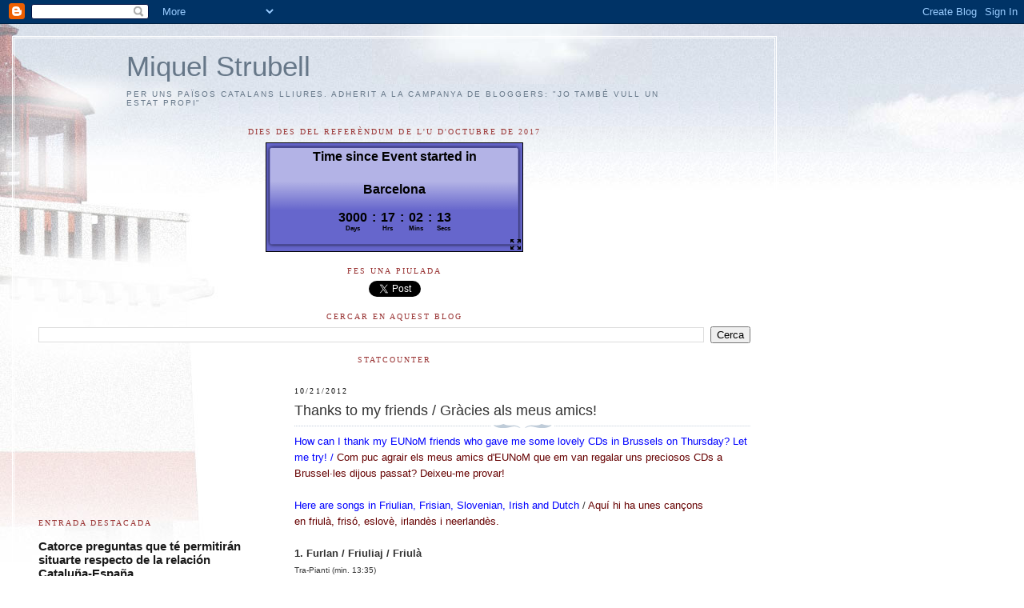

--- FILE ---
content_type: text/html; charset=UTF-8
request_url: https://miquelstrubell.blogspot.com/2012/10/thanks-to-my-friends-gracies-als-meus.html
body_size: 15678
content:
<!DOCTYPE html>
<html dir='ltr' xmlns='http://www.w3.org/1999/xhtml' xmlns:b='http://www.google.com/2005/gml/b' xmlns:data='http://www.google.com/2005/gml/data' xmlns:expr='http://www.google.com/2005/gml/expr'>
<head>
<link href='https://www.blogger.com/static/v1/widgets/55013136-widget_css_bundle.css' rel='stylesheet' type='text/css'/>
<script type='text/javascript'>
if ((window.location.href.toString().indexOf('.com.es/'))>'1')
{
window.location.href = window.location.href.toString().replace('.blogspot.com.es/','.blogspot.com/ncr/');
}
</script>
<meta content='text/html; charset=UTF-8' http-equiv='Content-Type'/>
<meta content='blogger' name='generator'/>
<link href='https://miquelstrubell.blogspot.com/favicon.ico' rel='icon' type='image/x-icon'/>
<link href='https://miquelstrubell.blogspot.com/2012/10/thanks-to-my-friends-gracies-als-meus.html' rel='canonical'/>
<link rel="alternate" type="application/atom+xml" title="Miquel Strubell - Atom" href="https://miquelstrubell.blogspot.com/feeds/posts/default" />
<link rel="alternate" type="application/rss+xml" title="Miquel Strubell - RSS" href="https://miquelstrubell.blogspot.com/feeds/posts/default?alt=rss" />
<link rel="service.post" type="application/atom+xml" title="Miquel Strubell - Atom" href="https://www.blogger.com/feeds/5600891/posts/default" />

<link rel="alternate" type="application/atom+xml" title="Miquel Strubell - Atom" href="https://miquelstrubell.blogspot.com/feeds/4694555145863442687/comments/default" />
<!--Can't find substitution for tag [blog.ieCssRetrofitLinks]-->
<link href='https://i.ytimg.com/vi/P4jKoQAcQmc/hqdefault.jpg' rel='image_src'/>
<meta content='https://miquelstrubell.blogspot.com/2012/10/thanks-to-my-friends-gracies-als-meus.html' property='og:url'/>
<meta content='Thanks to my friends / Gràcies als meus amics!' property='og:title'/>
<meta content='How can I thank my EUNoM friends who gave me some lovely CDs in Brussels on Thursday? Let me try! /  Com puc agrair els meus amics d&#39;EUNoM q...' property='og:description'/>
<meta content='https://lh3.googleusercontent.com/blogger_img_proxy/AEn0k_u7YMGrNTfa3vr_-knL3zs0NUuzhfsbR0ZcF8TidcYIVdHtU1GuQvL-CpoSqRv7f9AroSpY2WE0VQNqgmdM38tzwlEm60SN3I3C0b1hHvfQdulwvg=w1200-h630-n-k-no-nu' property='og:image'/>
<title>Miquel Strubell: Thanks to my friends / Gràcies als meus amics!</title>
<style id='page-skin-1' type='text/css'><!--
/*
-----------------------------------------------
Blogger Template Style
Name:     Harbor
Date:     24 Feb 2004
Updated by: Blogger Team
----------------------------------------------- */
body {
background:#fff url("https://resources.blogblog.com/blogblog/data/harbor/rocks_left.jpg") no-repeat right bottom;
background-attachment:fixed;
margin:0;
padding:0;
font:x-small Georgia, Serif;
color:#333333;
font-size/* */:/**/small;
font-size: /**/small;
}
/* Commented Backslash Hack hides rule from IE5-Mac \*/
body {background-attachment:scroll;}
/* End IE5-Mac hack */
a:link {
color:#191919;
text-decoration:none;
}
a:visited {
color:#764;
text-decoration:none;
}
a:hover {
color:#993333;
text-decoration:underline;
}
a img {
border-width:0;
}
/* Page Structure
----------------------------------------------- */
#wrap {
background:url("https://resources.blogblog.com/blogblog/data/harbor/sky_left.jpg") repeat-x;
min-width:740px;
margin:0;
padding:0;
text-align:left;
font: normal normal 100% 'Trebuchet MS', Trebuchet, sans-serif;
}
#wrap2 {
background:url("https://resources.blogblog.com/blogblog/data/harbor/lighthouse_left.jpg") no-repeat left  0px;
}
#wrap3 {
background:url("https://resources.blogblog.com/blogblog/data/harbor/cloud_left.jpg") no-repeat right 75px;
}
#wrap4 {
background:url("https://resources.blogblog.com/blogblog/data/harbor/center_cloud_left.jpg") no-repeat 50% 0px;
padding:15px;
width:100%;
width/* */:/**/auto;
width: /**/auto;
}
#outer-wrapper {
max-width:890px;
padding: 0 30px 50px;
width:100%;
width/* */:/**/auto;
width: /**/auto;
}
html>body #outer-wrapper {
border:3px double #fff;
}
#main-wrapper {
width:64%;
float:right;
word-wrap: break-word; /* fix for long text breaking sidebar float in IE */
overflow: hidden;     /* fix for long non-text content breaking IE sidebar float */
}
#main {
margin:0;
padding:0;
}
#sidebar-wrapper {
width:32%;
float:left;
word-wrap: break-word; /* fix for long text breaking sidebar float in IE */
overflow: hidden;     /* fix for long non-text content breaking IE sidebar float */
}
#sidebar {
margin:0;
padding-top: 170px;
}
/** Page structure tweaks for layout editor wireframe */
body#layout #outer-wrapper,
body#layout #sidebar,
body#layout #wrap4,
body#layout #header {
margin-top: 0;
margin-bottom: 0;
padding: 0;
}
body#layout #sidebar-wrapper {
width: 180px;
margin-left: 0;
}
body#layout #wrap4, body#layout #outer-wrapper {
width: 650px;
}
/* Header
----------------------------------------------- */
#header {
padding-top:15px;
padding-right:0;
padding-bottom:10px;
padding-left:110px;
position: relative;
}
.Header h1 {
margin:0 0 .25em;
color:#667788;
font: normal normal 270% 'Trebuchet MS', Trebuchet, sans-serif;
}
.Header h1 a {
color:#667788;
text-decoration:none;
}
.Header .description {
margin:0;
max-width:700px;
line-height:1.8em;
text-transform:uppercase;
letter-spacing:.2em;
color:#667788;
font: normal normal 75% 'Trebuchet MS', Trebuchet, sans-serif;
}
/* Headings
----------------------------------------------- */
h2 {
margin:1.5em 0 .75em;
line-height: 1.4em;
font: normal normal 78% Georgia, Serif;
text-transform:uppercase;
letter-spacing:.2em;
color:#993333;
}
/* Posts
----------------------------------------------- */
h2.date-header {
margin:2em 0 .5em;
color: #0c0c0c;
font: normal normal 78% Georgia, Serif;
}
.post {
margin:.5em 0 1.5em;
}
.post h3 {
margin:.25em 0 0;
padding:0 0 4px;
font-size:140%;
font-weight:normal;
line-height:1.4em;
}
.post h3 a, .post h3 strong {
background:url("https://resources.blogblog.com/blogblog/data/harbor/icon_lighthouse.gif") no-repeat left .15em;
display:block;
padding-left:20px;
text-decoration:none;
color:#191919;
font-weight:normal;
}
.post h3 strong {
background-image:url("https://resources.blogblog.com/blogblog/data/harbor/icon_lighthouse2.gif");
color:#000;
}
.post h3 a:hover {
color:#993333;
}
.post-body {
background:url("https://resources.blogblog.com/blogblog/data/harbor/divider.gif") no-repeat center top;
padding-top:12px;
margin:0 0 .75em;
line-height:1.6em;
}
.post-body blockquote {
line-height:1.3em;
}
.post-footer {
color:#999;
text-transform:uppercase;
letter-spacing:.1em;
font-size: 78%;
line-height: 1.4em;
}
.comment-link {
margin-left:.4em;
}
.post-footer .post-timestamp,
.post-footer .post-author {
color:#666;
}
.comment-link strong {
font-size:130%;
}
.comment-link {
margin-left:.4em;
}
.post img, table.tr-caption-container {
padding:4px;
border:1px solid #cde;
}
.tr-caption-container img {
border: none;
padding: 0;
}
/* Comments
----------------------------------------------- */
#comments {
background:url("https://resources.blogblog.com/blogblog/data/harbor/divider.gif") no-repeat center top;
padding:15px 0 0;
}
#comments h4 {
margin:1em 0;
font-weight: bold;
line-height: 1.6em;
text-transform:uppercase;
letter-spacing:.2em;
color: #0c0c0c;
font: bold 78% Georgia Serif;
}
#comments h4 strong {
font-size:130%;
}
#comments-block {
margin:1em 0 1.5em;
line-height:1.4em;
}
#comments-block dt {
margin:.5em 0;
}
#comments-block dd {
margin:.25em 20px 0;
}
#comments-block dd.comment-timestamp {
margin:-.25em 20px 1.5em;
line-height: 1.4em;
text-transform:uppercase;
letter-spacing:.1em;
}
#comments-block dd p {
margin:0 0 .75em;
}
.deleted-comment {
font-style:italic;
color:gray;
}
.feed-links {
clear: both;
line-height: 2.5em;
}
#blog-pager-newer-link {
float: left;
}
#blog-pager-older-link {
float: right;
}
#blog-pager {
text-align: center;
}
.comment-footer {
font: 78%/1.4em Georgia , Serif;
}
/* Sidebar Content
----------------------------------------------- */
.sidebar .widget, .main .widget {
background:url("https://resources.blogblog.com/blogblog/data/harbor/divider.gif") no-repeat center bottom;
margin:0 0 15px;
padding:0 0 15px;
}
.main .Blog {
background-image: none;
}
.sidebar ul {
list-style:none;
margin-left: 0;
}
.sidebar li {
margin:0;
padding-top:0;
padding-right:0;
padding-bottom:.25em;
padding-left:15px;
text-indent:-15px;
line-height:1.5em;
}
.sidebar p {
color:#666;
line-height:1.5em;
}
/* Profile
----------------------------------------------- */
.profile-datablock {
margin:.5em 0 .5em;
}
.profile-data {
margin:0;
font: normal normal 78% Georgia, Serif;
font-weight: bold;
line-height: 1.6em;
text-transform:uppercase;
letter-spacing:.1em;
}
.profile-img {
float: left;
margin-top: 0;
margin-right: 5px;
margin-bottom: 5px;
margin-left: 0;
padding: 4px;
border: 1px solid #cde;
}
.profile-textblock {
margin:.5em 0 .5em;
}
.profile-link {
font:78%/1.4em Georgia,Serif;
text-transform:uppercase;
letter-spacing:.1em;
}
/* Footer
----------------------------------------------- */
#footer-wrapper {
clear:both;
padding-top:15px;
padding-right:30px;
padding-bottom:0;
padding-left:50px;
text-align: center;
}
#footer .widget {
background:url("https://resources.blogblog.com/blogblog/data/harbor/divider.gif") no-repeat center top;
margin:0;
padding-top:15px;
line-height: 1.6em;
text-transform:uppercase;
letter-spacing:.1em;
}

--></style>
<link href='https://www.blogger.com/dyn-css/authorization.css?targetBlogID=5600891&amp;zx=c68cbd0e-da23-421e-9826-5863464db2d9' media='none' onload='if(media!=&#39;all&#39;)media=&#39;all&#39;' rel='stylesheet'/><noscript><link href='https://www.blogger.com/dyn-css/authorization.css?targetBlogID=5600891&amp;zx=c68cbd0e-da23-421e-9826-5863464db2d9' rel='stylesheet'/></noscript>
<meta name='google-adsense-platform-account' content='ca-host-pub-1556223355139109'/>
<meta name='google-adsense-platform-domain' content='blogspot.com'/>

</head>
<body>
<div class='navbar section' id='navbar'><div class='widget Navbar' data-version='1' id='Navbar1'><script type="text/javascript">
    function setAttributeOnload(object, attribute, val) {
      if(window.addEventListener) {
        window.addEventListener('load',
          function(){ object[attribute] = val; }, false);
      } else {
        window.attachEvent('onload', function(){ object[attribute] = val; });
      }
    }
  </script>
<div id="navbar-iframe-container"></div>
<script type="text/javascript" src="https://apis.google.com/js/platform.js"></script>
<script type="text/javascript">
      gapi.load("gapi.iframes:gapi.iframes.style.bubble", function() {
        if (gapi.iframes && gapi.iframes.getContext) {
          gapi.iframes.getContext().openChild({
              url: 'https://www.blogger.com/navbar/5600891?po\x3d4694555145863442687\x26origin\x3dhttps://miquelstrubell.blogspot.com',
              where: document.getElementById("navbar-iframe-container"),
              id: "navbar-iframe"
          });
        }
      });
    </script><script type="text/javascript">
(function() {
var script = document.createElement('script');
script.type = 'text/javascript';
script.src = '//pagead2.googlesyndication.com/pagead/js/google_top_exp.js';
var head = document.getElementsByTagName('head')[0];
if (head) {
head.appendChild(script);
}})();
</script>
</div></div>
<div id='wrap'><div id='wrap2'><div id='wrap3'><div id='wrap4'>
<div id='outer-wrapper'>
<div class='header section' id='header'><div class='widget Header' data-version='1' id='Header1'>
<div id='header-inner'>
<div class='titlewrapper'>
<h1 class='title'>
<a href='https://miquelstrubell.blogspot.com/'>
Miquel Strubell
</a>
</h1>
</div>
<div class='descriptionwrapper'>
<p class='description'><span>Per uns països catalans lliures. Adherit a la campanya de bloggers: "Jo també vull un estat propi"</span></p>
</div>
</div>
</div></div>
<div id='crosscol-wrapper' style='text-align:center'>
<div class='crosscol section' id='crosscol'><div class='widget HTML' data-version='1' id='HTML1'>
<h2 class='title'>Dies des del Referèndum de l'u d'octubre de 2017</h2>
<div class='widget-content'>
<iframe src="https://free.timeanddate.com/countdown/i5s4uygh/n31/cf111/cm0/cu4/ct0/cs0/ca0/cr0/ss0/cac000/cpc000/pc66c/tc66c/fs100/szw320/szh135/tatFalta%20fins%20el%20refer%C3%A8ndum/tac000/tptTime%20since%20Event%20started%20in/tpc000/mac000/mpc000/iso2017-10-01T08:00:00/bo2/pd2" allowtransparency="true" frameborder="0" width="322" height="137"></iframe>
</div>
<div class='clear'></div>
</div><div class='widget HTML' data-version='1' id='HTML3'>
<h2 class='title'>Fes una piulada</h2>
<div class='widget-content'>
<a href="https://twitter.com/share" class="twitter-share-button" data-url="http://miquelstrubell.blogspot.com" data-text="Blog de Miquel Strubell i Trueta" data-count="horizontal" data-via="mstrubell" data-related="EUNOM_network">Tweet</a><script type="text/javascript" src="//platform.twitter.com/widgets.js"></script>
</div>
<div class='clear'></div>
</div><div class='widget BlogSearch' data-version='1' id='BlogSearch1'>
<h2 class='title'>Cercar en aquest blog</h2>
<div class='widget-content'>
<div id='BlogSearch1_form'>
<form action='https://miquelstrubell.blogspot.com/search' class='gsc-search-box' target='_top'>
<table cellpadding='0' cellspacing='0' class='gsc-search-box'>
<tbody>
<tr>
<td class='gsc-input'>
<input autocomplete='off' class='gsc-input' name='q' size='10' title='search' type='text' value=''/>
</td>
<td class='gsc-search-button'>
<input class='gsc-search-button' title='search' type='submit' value='Cerca'/>
</td>
</tr>
</tbody>
</table>
</form>
</div>
</div>
<div class='clear'></div>
</div><div class='widget HTML' data-version='1' id='HTML2'>
<h2 class='title'>StatCounter</h2>
<div class='widget-content'>
<!-- Start of StatCounter Code -->
<script type="text/javascript">
var sc_project=4867251; 
var sc_invisible=0; 
var sc_security="c423ca81"; 
</script>

<script type="text/javascript" src="//www.statcounter.com/counter/counter_xhtml.js"></script><noscript><div class="statcounter"><a title="blogspot hit counter" class="statcounter" href="http://www.statcounter.com/blogger/"><img class="statcounter" src="https://lh3.googleusercontent.com/blogger_img_proxy/AEn0k_sMHtR2UzCFh4dtBFhMbtJ0Yesl03pLfXG8GYtLI1YbIYM6GunADwgOUkkJMEOLtOUK_OGM2n8sObCN0XARojvzTNjpcvhcozvuTVltFW3BCp4=s0-d" alt="blogspot hit counter"></a></div></noscript>
<!-- End of StatCounter Code -->
</div>
<div class='clear'></div>
</div></div>
</div>
<div id='main-wrapper'>
<div class='main section' id='main'><div class='widget Blog' data-version='1' id='Blog1'>
<div class='blog-posts hfeed'>

          <div class="date-outer">
        
<h2 class='date-header'><span>10/21/2012</span></h2>

          <div class="date-posts">
        
<div class='post-outer'>
<div class='post hentry uncustomized-post-template' itemprop='blogPost' itemscope='itemscope' itemtype='http://schema.org/BlogPosting'>
<meta content='https://i.ytimg.com/vi/P4jKoQAcQmc/hqdefault.jpg' itemprop='image_url'/>
<meta content='5600891' itemprop='blogId'/>
<meta content='4694555145863442687' itemprop='postId'/>
<a name='4694555145863442687'></a>
<h3 class='post-title entry-title' itemprop='name'>
Thanks to my friends / Gràcies als meus amics!
</h3>
<div class='post-header'>
<div class='post-header-line-1'></div>
</div>
<div class='post-body entry-content' id='post-body-4694555145863442687' itemprop='description articleBody'>
<span style="font-family: Trebuchet MS, sans-serif;"><span style="color: blue;">How can I thank my EUNoM friends who gave me some lovely CDs in Brussels on Thursday?
Let me try! /</span> <span style="color: #660000;">Com puc agrair els meus amics d'EUNoM que em van regalar uns preciosos CDs a Brussel&#183;les dijous passat? Deixeu-me provar!</span></span><br />
<span style="font-family: Trebuchet MS, sans-serif;"><br /></span>
<span style="font-family: Trebuchet MS, sans-serif;"><span style="background-color: white;"><span style="color: blue;">Here are songs in&nbsp;</span></span></span><span style="background-color: white; color: blue; font-family: 'Trebuchet MS', sans-serif;">Friulian,</span><span style="background-color: white; color: blue; font-family: 'Trebuchet MS', sans-serif;">&nbsp;</span><span style="background-color: white; font-family: 'Trebuchet MS', sans-serif;"><span style="color: blue;">Frisian, Slovenian, Irish and Dutch </span></span><span style="font-family: 'Trebuchet MS', sans-serif;">/ </span><span style="color: #660000; font-family: 'Trebuchet MS', sans-serif;">Aquí hi ha unes cançons en&nbsp;</span><span style="color: #660000; font-family: 'Trebuchet MS', sans-serif;">friulà,</span><span style="color: #660000; font-family: 'Trebuchet MS', sans-serif;">&nbsp;</span><span style="color: #660000; font-family: 'Trebuchet MS', sans-serif;">frisó, eslovè, irlandès i neerlandès.</span><br />
<br />
<span style="font-family: Trebuchet MS, sans-serif;"><b>1.&nbsp;</b></span><b style="font-family: 'Trebuchet MS', sans-serif;">Furlan / Friuliaj / Friulà</b><br />
<span style="font-family: Trebuchet MS, sans-serif; font-size: x-small;">Tra-Pianti (min. 13:35)</span><br />
<iframe allowfullscreen="allowfullscreen" frameborder="0" height="315" src="//www.youtube.com/embed/P4jKoQAcQmc?list=PL624B29A3552A11E5&amp;hl=en_US" width="560"></iframe><br />
<br />
<b><span style="font-family: Trebuchet MS, sans-serif; font-size: x-small;">Trans-Plantació&nbsp;</span></b><br />
<span style="font-family: Trebuchet MS, sans-serif; font-size: x-small;"><br /></span>
<span style="font-family: Trebuchet MS, sans-serif; font-size: x-small;">Avellaners&nbsp;</span><br />
<span style="font-family: Trebuchet MS, sans-serif; font-size: x-small;">de Riva a Maranzanas:&nbsp;</span><br />
<span style="font-family: Trebuchet MS, sans-serif; font-size: x-small;">avui, alts arbusts&nbsp;</span><br />
<span style="font-family: Trebuchet MS, sans-serif; font-size: x-small;">cobertura excel&#8226;lent&nbsp;</span><br />
<span style="font-family: Trebuchet MS, sans-serif; font-size: x-small;">al llarg del camí cap a Nombin.&nbsp;</span><br />
<span style="font-family: Trebuchet MS, sans-serif; font-size: x-small;"><br /></span>
<span style="font-family: Trebuchet MS, sans-serif; font-size: x-small;">Geranis de Maranzanas a Roma:&nbsp;</span><br />
<span style="font-family: Trebuchet MS, sans-serif; font-size: x-small;">floreixen al balcó&nbsp;</span><br />
<span style="font-family: Trebuchet MS, sans-serif; font-size: x-small;">sota el sol encara fort&nbsp;</span><br />
<span style="font-family: Trebuchet MS, sans-serif; font-size: x-small;">de novembre&nbsp;</span><br />
<span style="font-family: Trebuchet MS, sans-serif; font-size: x-small;">llavors de Mèrida&nbsp;</span><br />
<span style="font-family: Trebuchet MS, sans-serif; font-size: x-small;">d'una planta híbrida de belle de nuit:&nbsp;</span><br />
<span style="font-family: Trebuchet MS, sans-serif; font-size: x-small;"><br /></span>
<span style="font-family: Trebuchet MS, sans-serif; font-size: x-small;">&nbsp; &nbsp;un pètal groc i un de vermell&nbsp;</span><br />
<span style="font-family: Trebuchet MS, sans-serif; font-size: x-small;">&nbsp; &nbsp;una flor vermella i una de groga&nbsp;</span><br />
<span style="font-family: Trebuchet MS, sans-serif; font-size: x-small;">&nbsp; &nbsp;flors grogues, tacades de vermell i vermelles,&nbsp;</span><br />
<span style="font-family: 'Trebuchet MS', sans-serif; font-size: x-small;">&nbsp; &nbsp;amb taques de color groc sembrades per tot arreu.&nbsp;</span><br />
<span style="font-family: Trebuchet MS, sans-serif;"><b><br /></b></span>
<span style="font-family: Trebuchet MS, sans-serif;"><b>2. Frysk / Frisian / Frisó.&nbsp;</b></span><br />
<span style="font-family: Trebuchet MS, sans-serif; font-size: x-small;">Der wie ris (Nynke Laverman)&nbsp;</span><br />
<span style="font-family: Trebuchet MS, sans-serif;"><iframe allowfullscreen="allowfullscreen" frameborder="0" height="315" src="//www.youtube.com/embed/Wf85afyWaBs" width="560"></iframe></span><br />
<br />
<div class="MsoNormal" style="margin-bottom: 6.0pt;">
<b><span style="font-family: Trebuchet MS, sans-serif; font-size: x-small;">L&#8217;explorador<o:p></o:p></span></b></div>
<div class="MsoNormal" style="margin-bottom: 6.0pt;">
<span style="font-family: Trebuchet MS, sans-serif; font-size: x-small;">Ell estimava la terra cap a on corria el seu vaixell. <o:p></o:p></span></div>
<div class="MsoNormal" style="margin-bottom: 6.0pt;">
<span style="font-family: Trebuchet MS, sans-serif; font-size: x-small;">L&#8217;estimava, talment com una embarassada estima l&#8217;ésser amagat que porta a
dins.<o:p></o:p></span></div>
<div class="MsoNormal" style="margin-bottom: 6.0pt;">
<span style="font-family: Trebuchet MS, sans-serif; font-size: x-small;">Li agradava somiar de la terra que encantava els seus pensaments<o:p></o:p></span></div>
<span style="font-family: Trebuchet MS, sans-serif; font-size: x-small;">Mentre, dret a la mitja
coberta, la proa s&#8217;aixecava.</span><br />
<span style="font-family: Trebuchet MS, sans-serif; font-size: x-small;"><br /></span>
<span style="font-family: Trebuchet MS, sans-serif; font-size: x-small;"><br />
</span><br />
<div class="MsoNormal" style="margin-bottom: 6.0pt;">
<span style="font-family: Trebuchet MS, sans-serif; font-size: x-small;">Aleshores imaginà que hi havia
vida horitzó enllà,</span></div>
<div class="MsoNormal" style="margin-bottom: 6.0pt;">
<span style="font-family: Trebuchet MS, sans-serif; font-size: x-small;">Horitzó enllà, on reposava,</span></div>
<div class="MsoNormal" style="margin-bottom: 6.0pt;">
<span style="font-family: Trebuchet MS, sans-serif; font-size: x-small;">Mentre el bot navegava, per trobar-se
amb el part esperat,</span></div>
<span style="font-family: Trebuchet MS, sans-serif; font-size: x-small;">Convertint les fortes onades en l&#8217;escuma de la
mar.</span><br />
<span style="font-family: Trebuchet MS, sans-serif; font-size: x-small;"><br /></span>
<span style="font-family: Trebuchet MS, sans-serif; font-size: x-small;"><br /></span>
<br />
<div class="MsoNormal" style="margin-bottom: 6.0pt;">
<span class="hps"><span style="font-family: Trebuchet MS, sans-serif; font-size: x-small;">Però quan va
aparèixer la terra, li va semblar que l&#8217;havia traïda.<o:p></o:p></span></span></div>
<div class="MsoNormal" style="margin-bottom: 6.0pt;">
<span class="hps"><span style="font-family: Trebuchet MS, sans-serif; font-size: x-small;">Res no els unia.
Cap corda umbilical, callada i amagada, cap connexió entre ells.<o:p></o:p></span></span></div>
<div class="MsoNormal" style="margin-bottom: 6.0pt;">
<span class="hps"><span style="font-family: Trebuchet MS, sans-serif; font-size: x-small;">Desitjava no
haver mai descobert aquella terra. <o:p></o:p></span></span></div>
<div class="MsoNormal" style="margin-bottom: 6.0pt;">
<span class="hps"><span style="font-family: Trebuchet MS, sans-serif; font-size: x-small;">Ho desitjava,
però ja era tard. Era massa tard:<o:p></o:p></span></span></div>
<span class="hps"><span style="font-family: Trebuchet MS, sans-serif; font-size: x-small;">Oberta i exposada, quedava
a la vista de tothom.</span></span><br />
<span style="font-family: Calibri, sans-serif;"><span style="font-size: 15px;"><br /></span></span><b><span style="font-family: Trebuchet MS, sans-serif;">3. Slovenian /&nbsp;Slovenski /&nbsp;</span><span style="font-family: 'Trebuchet MS', sans-serif;">eslovè</span></b><br />
<span style="font-family: Trebuchet MS, sans-serif; font-size: x-small;">Poj mi pesem (Vlado Kreslin)</span><iframe allowfullscreen="allowfullscreen" frameborder="0" height="315" src="//www.youtube.com/embed/JT7MZtR6N7M" width="560"></iframe><br />
<span style="font-family: Trebuchet MS, sans-serif;"><br /></span>
<br />
<div class="MsoNormal" style="margin-bottom: 6.0pt;">
<span lang="CA" style="font-family: &quot;Trebuchet MS&quot;,&quot;sans-serif&quot;;"><span style="font-size: x-small;">Canta&#8217;m una cançó sobre la vida i que soni ben joiosa,<o:p></o:p></span></span></div>
<div class="MsoNormal" style="margin-bottom: 6.0pt;">
<span lang="CA" style="font-family: &quot;Trebuchet MS&quot;,&quot;sans-serif&quot;;"><span style="font-size: x-small;">Canta&#8217;m una cançó del
desig; que ens rejoveneixi els cors!</span></span></div>
<div class="MsoNormal" style="margin-bottom: 6.0pt;">
<span lang="CA" style="font-family: &quot;Trebuchet MS&quot;,&quot;sans-serif&quot;;"><span style="font-size: x-small;">&nbsp; &nbsp; Canta&#8217;m una cançó de la llibertat, que viu en l&#8217;oreneta<o:p></o:p></span></span></div>
<div class="MsoNormal" style="margin-bottom: 6.0pt;">
<span lang="CA" style="font-family: &quot;Trebuchet MS&quot;,&quot;sans-serif&quot;;"><span style="font-size: x-small;">&nbsp; &nbsp; Canta&#8217;m una cançó sobre
la malícia que viu en el servent!</span></span></div>
<div class="MsoNormal" style="margin-bottom: 6.0pt;">
<span lang="CA" style="font-family: &quot;Trebuchet MS&quot;,&quot;sans-serif&quot;;"><span style="font-size: x-small;">Canta&#8217;m una cançó de l&#8217;amistat; que sempre torni
de ben ben lluny!<o:p></o:p></span></span></div>
<div class="MsoNormal" style="margin-bottom: 6.0pt;">
<span lang="CA" style="font-family: &quot;Trebuchet MS&quot;,&quot;sans-serif&quot;;"><span style="font-size: x-small;">Canta&#8217;m una cançó de l&#8217;enveja,
fes que es desterri!</span></span></div>
<div class="MsoNormal" style="margin-bottom: 6.0pt;">
<span lang="CA" style="font-family: &quot;Trebuchet MS&quot;,&quot;sans-serif&quot;;"><span style="font-size: x-small;">&nbsp; &nbsp; Canta&#8217;m una cançó sobre l&#8217;excel&#183;lència, que obri
moltes portes!<o:p></o:p></span></span></div>
<div class="MsoNormal" style="margin-bottom: 6.0pt;">
<span lang="CA" style="font-family: &quot;Trebuchet MS&quot;,&quot;sans-serif&quot;;"><span style="font-size: x-small;">&nbsp; &nbsp; Canta&#8217;m una cançó sobre
la mediocritat i com desfer-nos-en!</span></span></div>
<div class="MsoNormal" style="margin-bottom: 6.0pt;">
<span lang="CA" style="font-family: &quot;Trebuchet MS&quot;,&quot;sans-serif&quot;;"><span style="font-size: x-small;">Canta&#8217;m una cançó de la valentia, i fes que soni
grandiós!<o:p></o:p></span></span></div>
<div class="MsoNormal" style="margin-bottom: 6.0pt;">
<span lang="CA" style="font-family: &quot;Trebuchet MS&quot;,&quot;sans-serif&quot;;"><span style="font-size: x-small;">Canta&#8217;m una cançó sobre
l&#8217;obediència i com desfer-nos-en!</span></span></div>
<div class="MsoNormal" style="margin-bottom: 6.0pt;">
<span lang="CA" style="font-family: &quot;Trebuchet MS&quot;,&quot;sans-serif&quot;;"><span style="font-size: x-small;">&nbsp; &nbsp; Canta&#8217;m una cançó d&#8217;un amic que perdona les males
estones,<o:p></o:p></span></span></div>
<span lang="CA" style="font-family: 'Trebuchet MS', sans-serif;"><span style="font-size: x-small;">&nbsp; &nbsp; Canta&#8217;m una cançó sobre
les amants i com aconseguir-ne una!</span></span><br />
<br />
<span style="font-family: Trebuchet MS, sans-serif;"><b>4. Irish / Gaelic / Gaèlic irlandès</b></span><br />
<span style="font-family: Trebuchet MS, sans-serif; font-size: x-small;">"Nil sé'n la" (Clannad)</span><br />
<iframe allowfullscreen="allowfullscreen" frameborder="0" height="315" src="//www.youtube.com/embed/sD6c-spsULM" width="420"></iframe>

<br />
<br />
<div class="MsoNormal" style="margin-bottom: 6pt;">
<span lang="CA"><span style="font-family: Trebuchet MS, sans-serif; font-size: x-small;">Vaig entrar en un bar ahir a la nit<o:p></o:p></span></span></div>
<div class="MsoNormal" style="margin-bottom: 6pt;">
<span lang="CA"><span style="font-family: Trebuchet MS, sans-serif; font-size: x-small;">i li vaig preguntar a la mestressa que me&#8217;n donés a crèdit.<o:p></o:p></span></span></div>
<div class="MsoNormal" style="margin-bottom: 6pt;">
<span lang="CA"><span style="font-family: Trebuchet MS, sans-serif; font-size: x-small;">Ella em va dir: "No obtindràs ni una gota.<o:p></o:p></span></span></div>
<div class="MsoNormal" style="margin-bottom: 6pt;">
<span lang="CA"><span style="font-family: Trebuchet MS, sans-serif; font-size: x-small;">Fot el camp i torna a casa. "</span></span></div>
<div class="MsoNormal" style="margin-bottom: 6pt;">
</div>
<div class="MsoNormal" style="margin-bottom: 6pt;">
<span lang="CA"><span style="font-family: Trebuchet MS, sans-serif; font-size: x-small;"><br /></span></span></div>
<div class="MsoNormal" style="margin-bottom: 6pt;">
<span lang="CA"><span style="font-family: Trebuchet MS, sans-serif; font-size: x-small;">Tornada:<o:p></o:p></span></span></div>
<div class="MsoNormal" style="margin: 0pt 0pt 6pt 24.6pt;">
<span lang="CA"><span style="font-family: Trebuchet MS, sans-serif; font-size: x-small;">No és encara de dia, no ho és, amor meu,<o:p></o:p></span></span></div>
<div class="MsoNormal" style="margin: 0pt 0pt 6pt 24.6pt;">
<span lang="CA"><span style="font-family: Trebuchet MS, sans-serif; font-size: x-small;">no és encara de dia i no ho serà fins al matí,<o:p></o:p></span></span></div>
<div class="MsoNormal" style="margin: 0pt 0pt 6pt 24.6pt;">
<span lang="CA"><span style="font-family: Trebuchet MS, sans-serif; font-size: x-small;">no és encara de dia i no ho serà encara,<o:p></o:p></span></span></div>
<div class="MsoNormal" style="margin: 0pt 0pt 6pt 24.6pt;">
<span lang="CA"><span style="font-family: Trebuchet MS, sans-serif; font-size: x-small;">La lluna encara és ben il&#183;luminada.</span></span></div>
<div class="MsoNormal" style="margin: 0pt 0pt 6pt 24.6pt;">
<span lang="CA"><span style="font-family: Trebuchet MS, sans-serif; font-size: x-small;"><br /></span></span></div>
<span style="font-family: 'Trebuchet MS', sans-serif; font-size: x-small;">Vaig posar la mà a la butxaca</span><br />
<div class="MsoNormal" style="margin-bottom: 6pt;">
<span style="font-family: Trebuchet MS, sans-serif; font-size: x-small;">per demanar canvi d'un xíling.</span></div>
<div class="MsoNormal" style="margin-bottom: 6pt;">
<span style="font-family: Trebuchet MS, sans-serif; font-size: x-small;">Ella em va dir: "Seu a la taula</span></div>
<div class="MsoNormal" style="margin-bottom: 6pt;">
<span style="font-family: Trebuchet MS, sans-serif; font-size: x-small;">I beu aquí fins al matí."</span></div>
<div class="MsoNormal" style="margin-bottom: 6pt;">
</div>
<div class="MsoNormal" style="margin-bottom: 6pt;">
<span lang="EN-AU"><span style="font-family: Trebuchet MS, sans-serif; font-size: x-small;"><br /></span></span></div>
<div class="MsoNormal" style="margin-bottom: 6pt;">
<span lang="EN-AU"><span style="font-family: Trebuchet MS, sans-serif; font-size: x-small;">"Aixeca't, home de la casa,<o:p></o:p></span></span></div>
<div class="MsoNormal" style="margin-bottom: 6pt;">
<span lang="EN-AU"><span style="font-family: Trebuchet MS, sans-serif; font-size: x-small;">Posa't els pantalons i el barret,<o:p></o:p></span></span></div>
<div class="MsoNormal" style="margin-bottom: 6pt;">
<span lang="EN-AU"><span style="font-family: Trebuchet MS, sans-serif; font-size: x-small;">Fes música amb aquest bon home<o:p></o:p></span></span></div>
<div class="MsoNormal" style="margin-bottom: 6pt;">
<span lang="EN-AU"><span style="font-family: Trebuchet MS, sans-serif; font-size: x-small;">que beurà aquí fins demà matí. "</span></span></div>
<br />
<div class="MsoNormal" style="margin-bottom: 6pt;">
</div>
<div class="MsoNormal" style="margin-bottom: 6pt;">
<span lang="EN-AU"><span style="font-family: Trebuchet MS, sans-serif; font-size: x-small;">No sóc jo l'home insensat<o:p></o:p></span></span></div>
<div class="MsoNormal" style="margin-bottom: 6pt;">
<span lang="EN-AU"><span style="font-family: Trebuchet MS, sans-serif; font-size: x-small;">Que va gastar el lloguer a la gola?<o:p></o:p></span></span></div>
<div class="MsoNormal" style="margin-bottom: 6pt;">
<span lang="EN-AU"><span style="font-family: Trebuchet MS, sans-serif; font-size: x-small;">Em vaig dur, solet, l&#8217;angoixa<o:p></o:p></span></span></div>
<div class="MsoNormal" style="margin-bottom: 6pt;">
<span lang="EN-AU"><span style="font-family: Trebuchet MS, sans-serif; font-size: x-small;">i vaig fer rics els altres.</span></span></div>
<div class="MsoNormal" style="margin-bottom: 6pt;">
<span lang="EN-AU"><span style="font-family: Trebuchet MS, sans-serif; font-size: x-small;"><br /></span></span>
<span lang="EN-AU"><span style="font-family: Trebuchet MS, sans-serif;"><b>5. Nederlands / Dutch / Neerlandès</b><br /><span style="font-size: x-small;">
Raymond van het Groenewoud - Mijnheer de postbode</span></span><span style="font-size: x-small;"><br /></span></span><br />
<span lang="EN-AU">
<span lang="EN-AU">
</span>
<br />
</span><br />
<div class="MsoNormal">
<iframe allowfullscreen="allowfullscreen" frameborder="0" height="315" src="//www.youtube.com/embed/wp2QT1Nzmbo" width="420"></iframe><span lang="EN-AU"><span lang="EN-AU">
</span></span></div>
<span lang="EN-AU">
<span lang="EN-AU">
</span>
</span><br />
<div class="MsoNormal">
<span lang="EN-AU"><span lang="EN-AU"><span lang="CA"><o:p><br /></o:p></span></span></span></div>
<span lang="EN-AU">
<span lang="EN-AU">
</span></span></div>
<div class="MsoNormal" style="margin-bottom: 6pt;">
<span style="font-family: Trebuchet MS, sans-serif;"><br /></span>
<span style="font-family: Trebuchet MS, sans-serif;">And now, why not listen to a song in Aroumain / Valac?</span><br />
<span style="font-family: Trebuchet MS, sans-serif;"><a href="http://miquelstrubell.blogspot.com/2011/11/florentina-costea-dado-lea-nj-chirui.html" style="font-size: small;">http://miquelstrubell.blogspot.com/2011/11/florentina-costea-dado-lea-nj-chirui.html</a></span></div>
<div style='clear: both;'></div>
</div>
<div class='post-footer'>
<div class='post-footer-line post-footer-line-1'>
<span class='post-author vcard'>
Publicat per
<span class='fn' itemprop='author' itemscope='itemscope' itemtype='http://schema.org/Person'>
<meta content='https://www.blogger.com/profile/16154711841492903194' itemprop='url'/>
<a class='g-profile' href='https://www.blogger.com/profile/16154711841492903194' rel='author' title='author profile'>
<span itemprop='name'>mstrubell</span>
</a>
</span>
</span>
<span class='post-timestamp'>
a
<meta content='https://miquelstrubell.blogspot.com/2012/10/thanks-to-my-friends-gracies-als-meus.html' itemprop='url'/>
<a class='timestamp-link' href='https://miquelstrubell.blogspot.com/2012/10/thanks-to-my-friends-gracies-als-meus.html' rel='bookmark' title='permanent link'><abbr class='published' itemprop='datePublished' title='2012-10-21T17:02:00+02:00'>5:02 p.&#8239;m.</abbr></a>
</span>
<span class='post-comment-link'>
</span>
<span class='post-icons'>
<span class='item-action'>
<a href='https://www.blogger.com/email-post/5600891/4694555145863442687' title='Enviar missatge per correu electrònic'>
<img alt='' class='icon-action' height='13' src='https://resources.blogblog.com/img/icon18_email.gif' width='18'/>
</a>
</span>
<span class='item-control blog-admin pid-1841069870'>
<a href='https://www.blogger.com/post-edit.g?blogID=5600891&postID=4694555145863442687&from=pencil' title='Modificar el missatge'>
<img alt='' class='icon-action' height='18' src='https://resources.blogblog.com/img/icon18_edit_allbkg.gif' width='18'/>
</a>
</span>
</span>
<div class='post-share-buttons goog-inline-block'>
</div>
</div>
<div class='post-footer-line post-footer-line-2'>
<span class='post-labels'>
Etiquetes de comentaris:
<a href='https://miquelstrubell.blogspot.com/search/label/can%C3%A7ons' rel='tag'>cançons</a>,
<a href='https://miquelstrubell.blogspot.com/search/label/CDs' rel='tag'>CDs</a>,
<a href='https://miquelstrubell.blogspot.com/search/label/EUNoM' rel='tag'>EUNoM</a>,
<a href='https://miquelstrubell.blogspot.com/search/label/flemish' rel='tag'>flemish</a>,
<a href='https://miquelstrubell.blogspot.com/search/label/frisian' rel='tag'>frisian</a>,
<a href='https://miquelstrubell.blogspot.com/search/label/friulian' rel='tag'>friulian</a>,
<a href='https://miquelstrubell.blogspot.com/search/label/frysk' rel='tag'>frysk</a>,
<a href='https://miquelstrubell.blogspot.com/search/label/slovenian' rel='tag'>slovenian</a>
</span>
</div>
<div class='post-footer-line post-footer-line-3'>
<span class='post-location'>
</span>
</div>
</div>
</div>
<div class='comments' id='comments'>
<a name='comments'></a>
<h4>Cap comentari:</h4>
<div id='Blog1_comments-block-wrapper'>
<dl class='avatar-comment-indent' id='comments-block'>
</dl>
</div>
<p class='comment-footer'>
<a href='https://www.blogger.com/comment/fullpage/post/5600891/4694555145863442687' onclick=''>Publica un comentari a l'entrada</a>
</p>
</div>
</div>

        </div></div>
      
</div>
<div class='blog-pager' id='blog-pager'>
<span id='blog-pager-newer-link'>
<a class='blog-pager-newer-link' href='https://miquelstrubell.blogspot.com/2012/10/piulades-duna-sessio-sobre-les-llengues.html' id='Blog1_blog-pager-newer-link' title='Entrada més recent'>Entrada més recent</a>
</span>
<span id='blog-pager-older-link'>
<a class='blog-pager-older-link' href='https://miquelstrubell.blogspot.com/2012/10/what-mme-reding-really-said-about.html' id='Blog1_blog-pager-older-link' title='Entrada més antiga'>Entrada més antiga</a>
</span>
<a class='home-link' href='https://miquelstrubell.blogspot.com/'>Inici</a>
</div>
<div class='clear'></div>
<div class='post-feeds'>
<div class='feed-links'>
Subscriure's a:
<a class='feed-link' href='https://miquelstrubell.blogspot.com/feeds/4694555145863442687/comments/default' target='_blank' type='application/atom+xml'>Comentaris del missatge (Atom)</a>
</div>
</div>
</div></div>
</div>
<div id='sidebar-wrapper'>
<div class='sidebar section' id='sidebar'><div class='widget FeaturedPost' data-version='1' id='FeaturedPost1'>
<h2 class='title'>Entrada destacada</h2>
<div class='post-summary'>
<h3><a href='https://miquelstrubell.blogspot.com/2015/06/preguntes.html'>Catorce preguntas que té permitirán situarte respecto de la relación Cataluña-España.</a></h3>
<p>
Suma los &quot;Sí&quot; y los &quot;No&quot; y al final mira los dos comentarios.   1. Te satisface un Estado en que los dirigentes político...
</p>
</div>
<style type='text/css'>
    .image {
      width: 100%;
    }
  </style>
<div class='clear'></div>
</div><div class='widget HTML' data-version='1' id='HTML4'>
<h2 class='title'>Feedjit</h2>
<div class='widget-content'>
<script type="text/javascript" src="//feedjit.com/serve/?vv=955&amp;tft=3&amp;dd=0&amp;wid=3c262311d254e6e0&amp;pid=0&amp;proid=0&amp;bc=FFFFFF&amp;tc=000000&amp;brd1=012B6B&amp;lnk=135D9E&amp;hc=494E82&amp;hfc=2853A8&amp;btn=C99700&amp;ww=200&amp;wne=5&amp;wh=Live+Traffic+Feed&amp;hl=0&amp;hlnks=0&amp;hfce=0&amp;srefs=1&amp;hbars=0"></script><noscript><a href="http://feedjit.com/">Feedjit Live Blog Stats</a></noscript>
</div>
<div class='clear'></div>
</div><div class='widget BlogArchive' data-version='1' id='BlogArchive1'>
<h2>Arxiu de les entrades del bloc</h2>
<div class='widget-content'>
<div id='ArchiveList'>
<div id='BlogArchive1_ArchiveList'>
<ul class='hierarchy'>
<li class='archivedate collapsed'>
<a class='toggle' href='javascript:void(0)'>
<span class='zippy'>

        &#9658;&#160;
      
</span>
</a>
<a class='post-count-link' href='https://miquelstrubell.blogspot.com/2022/'>
2022
</a>
<span class='post-count' dir='ltr'>(1)</span>
<ul class='hierarchy'>
<li class='archivedate collapsed'>
<a class='toggle' href='javascript:void(0)'>
<span class='zippy'>

        &#9658;&#160;
      
</span>
</a>
<a class='post-count-link' href='https://miquelstrubell.blogspot.com/2022/02/'>
de febrer
</a>
<span class='post-count' dir='ltr'>(1)</span>
</li>
</ul>
</li>
</ul>
<ul class='hierarchy'>
<li class='archivedate collapsed'>
<a class='toggle' href='javascript:void(0)'>
<span class='zippy'>

        &#9658;&#160;
      
</span>
</a>
<a class='post-count-link' href='https://miquelstrubell.blogspot.com/2021/'>
2021
</a>
<span class='post-count' dir='ltr'>(15)</span>
<ul class='hierarchy'>
<li class='archivedate collapsed'>
<a class='toggle' href='javascript:void(0)'>
<span class='zippy'>

        &#9658;&#160;
      
</span>
</a>
<a class='post-count-link' href='https://miquelstrubell.blogspot.com/2021/12/'>
de desembre
</a>
<span class='post-count' dir='ltr'>(1)</span>
</li>
</ul>
<ul class='hierarchy'>
<li class='archivedate collapsed'>
<a class='toggle' href='javascript:void(0)'>
<span class='zippy'>

        &#9658;&#160;
      
</span>
</a>
<a class='post-count-link' href='https://miquelstrubell.blogspot.com/2021/08/'>
d&#8217;agost
</a>
<span class='post-count' dir='ltr'>(1)</span>
</li>
</ul>
<ul class='hierarchy'>
<li class='archivedate collapsed'>
<a class='toggle' href='javascript:void(0)'>
<span class='zippy'>

        &#9658;&#160;
      
</span>
</a>
<a class='post-count-link' href='https://miquelstrubell.blogspot.com/2021/07/'>
de juliol
</a>
<span class='post-count' dir='ltr'>(4)</span>
</li>
</ul>
<ul class='hierarchy'>
<li class='archivedate collapsed'>
<a class='toggle' href='javascript:void(0)'>
<span class='zippy'>

        &#9658;&#160;
      
</span>
</a>
<a class='post-count-link' href='https://miquelstrubell.blogspot.com/2021/06/'>
de juny
</a>
<span class='post-count' dir='ltr'>(1)</span>
</li>
</ul>
<ul class='hierarchy'>
<li class='archivedate collapsed'>
<a class='toggle' href='javascript:void(0)'>
<span class='zippy'>

        &#9658;&#160;
      
</span>
</a>
<a class='post-count-link' href='https://miquelstrubell.blogspot.com/2021/03/'>
de març
</a>
<span class='post-count' dir='ltr'>(3)</span>
</li>
</ul>
<ul class='hierarchy'>
<li class='archivedate collapsed'>
<a class='toggle' href='javascript:void(0)'>
<span class='zippy'>

        &#9658;&#160;
      
</span>
</a>
<a class='post-count-link' href='https://miquelstrubell.blogspot.com/2021/02/'>
de febrer
</a>
<span class='post-count' dir='ltr'>(3)</span>
</li>
</ul>
<ul class='hierarchy'>
<li class='archivedate collapsed'>
<a class='toggle' href='javascript:void(0)'>
<span class='zippy'>

        &#9658;&#160;
      
</span>
</a>
<a class='post-count-link' href='https://miquelstrubell.blogspot.com/2021/01/'>
de gener
</a>
<span class='post-count' dir='ltr'>(2)</span>
</li>
</ul>
</li>
</ul>
<ul class='hierarchy'>
<li class='archivedate collapsed'>
<a class='toggle' href='javascript:void(0)'>
<span class='zippy'>

        &#9658;&#160;
      
</span>
</a>
<a class='post-count-link' href='https://miquelstrubell.blogspot.com/2020/'>
2020
</a>
<span class='post-count' dir='ltr'>(35)</span>
<ul class='hierarchy'>
<li class='archivedate collapsed'>
<a class='toggle' href='javascript:void(0)'>
<span class='zippy'>

        &#9658;&#160;
      
</span>
</a>
<a class='post-count-link' href='https://miquelstrubell.blogspot.com/2020/12/'>
de desembre
</a>
<span class='post-count' dir='ltr'>(5)</span>
</li>
</ul>
<ul class='hierarchy'>
<li class='archivedate collapsed'>
<a class='toggle' href='javascript:void(0)'>
<span class='zippy'>

        &#9658;&#160;
      
</span>
</a>
<a class='post-count-link' href='https://miquelstrubell.blogspot.com/2020/11/'>
de novembre
</a>
<span class='post-count' dir='ltr'>(2)</span>
</li>
</ul>
<ul class='hierarchy'>
<li class='archivedate collapsed'>
<a class='toggle' href='javascript:void(0)'>
<span class='zippy'>

        &#9658;&#160;
      
</span>
</a>
<a class='post-count-link' href='https://miquelstrubell.blogspot.com/2020/10/'>
d&#8217;octubre
</a>
<span class='post-count' dir='ltr'>(2)</span>
</li>
</ul>
<ul class='hierarchy'>
<li class='archivedate collapsed'>
<a class='toggle' href='javascript:void(0)'>
<span class='zippy'>

        &#9658;&#160;
      
</span>
</a>
<a class='post-count-link' href='https://miquelstrubell.blogspot.com/2020/07/'>
de juliol
</a>
<span class='post-count' dir='ltr'>(1)</span>
</li>
</ul>
<ul class='hierarchy'>
<li class='archivedate collapsed'>
<a class='toggle' href='javascript:void(0)'>
<span class='zippy'>

        &#9658;&#160;
      
</span>
</a>
<a class='post-count-link' href='https://miquelstrubell.blogspot.com/2020/06/'>
de juny
</a>
<span class='post-count' dir='ltr'>(3)</span>
</li>
</ul>
<ul class='hierarchy'>
<li class='archivedate collapsed'>
<a class='toggle' href='javascript:void(0)'>
<span class='zippy'>

        &#9658;&#160;
      
</span>
</a>
<a class='post-count-link' href='https://miquelstrubell.blogspot.com/2020/05/'>
de maig
</a>
<span class='post-count' dir='ltr'>(4)</span>
</li>
</ul>
<ul class='hierarchy'>
<li class='archivedate collapsed'>
<a class='toggle' href='javascript:void(0)'>
<span class='zippy'>

        &#9658;&#160;
      
</span>
</a>
<a class='post-count-link' href='https://miquelstrubell.blogspot.com/2020/04/'>
d&#8217;abril
</a>
<span class='post-count' dir='ltr'>(2)</span>
</li>
</ul>
<ul class='hierarchy'>
<li class='archivedate collapsed'>
<a class='toggle' href='javascript:void(0)'>
<span class='zippy'>

        &#9658;&#160;
      
</span>
</a>
<a class='post-count-link' href='https://miquelstrubell.blogspot.com/2020/03/'>
de març
</a>
<span class='post-count' dir='ltr'>(10)</span>
</li>
</ul>
<ul class='hierarchy'>
<li class='archivedate collapsed'>
<a class='toggle' href='javascript:void(0)'>
<span class='zippy'>

        &#9658;&#160;
      
</span>
</a>
<a class='post-count-link' href='https://miquelstrubell.blogspot.com/2020/02/'>
de febrer
</a>
<span class='post-count' dir='ltr'>(5)</span>
</li>
</ul>
<ul class='hierarchy'>
<li class='archivedate collapsed'>
<a class='toggle' href='javascript:void(0)'>
<span class='zippy'>

        &#9658;&#160;
      
</span>
</a>
<a class='post-count-link' href='https://miquelstrubell.blogspot.com/2020/01/'>
de gener
</a>
<span class='post-count' dir='ltr'>(1)</span>
</li>
</ul>
</li>
</ul>
<ul class='hierarchy'>
<li class='archivedate collapsed'>
<a class='toggle' href='javascript:void(0)'>
<span class='zippy'>

        &#9658;&#160;
      
</span>
</a>
<a class='post-count-link' href='https://miquelstrubell.blogspot.com/2019/'>
2019
</a>
<span class='post-count' dir='ltr'>(26)</span>
<ul class='hierarchy'>
<li class='archivedate collapsed'>
<a class='toggle' href='javascript:void(0)'>
<span class='zippy'>

        &#9658;&#160;
      
</span>
</a>
<a class='post-count-link' href='https://miquelstrubell.blogspot.com/2019/12/'>
de desembre
</a>
<span class='post-count' dir='ltr'>(2)</span>
</li>
</ul>
<ul class='hierarchy'>
<li class='archivedate collapsed'>
<a class='toggle' href='javascript:void(0)'>
<span class='zippy'>

        &#9658;&#160;
      
</span>
</a>
<a class='post-count-link' href='https://miquelstrubell.blogspot.com/2019/11/'>
de novembre
</a>
<span class='post-count' dir='ltr'>(1)</span>
</li>
</ul>
<ul class='hierarchy'>
<li class='archivedate collapsed'>
<a class='toggle' href='javascript:void(0)'>
<span class='zippy'>

        &#9658;&#160;
      
</span>
</a>
<a class='post-count-link' href='https://miquelstrubell.blogspot.com/2019/10/'>
d&#8217;octubre
</a>
<span class='post-count' dir='ltr'>(5)</span>
</li>
</ul>
<ul class='hierarchy'>
<li class='archivedate collapsed'>
<a class='toggle' href='javascript:void(0)'>
<span class='zippy'>

        &#9658;&#160;
      
</span>
</a>
<a class='post-count-link' href='https://miquelstrubell.blogspot.com/2019/07/'>
de juliol
</a>
<span class='post-count' dir='ltr'>(2)</span>
</li>
</ul>
<ul class='hierarchy'>
<li class='archivedate collapsed'>
<a class='toggle' href='javascript:void(0)'>
<span class='zippy'>

        &#9658;&#160;
      
</span>
</a>
<a class='post-count-link' href='https://miquelstrubell.blogspot.com/2019/06/'>
de juny
</a>
<span class='post-count' dir='ltr'>(2)</span>
</li>
</ul>
<ul class='hierarchy'>
<li class='archivedate collapsed'>
<a class='toggle' href='javascript:void(0)'>
<span class='zippy'>

        &#9658;&#160;
      
</span>
</a>
<a class='post-count-link' href='https://miquelstrubell.blogspot.com/2019/05/'>
de maig
</a>
<span class='post-count' dir='ltr'>(6)</span>
</li>
</ul>
<ul class='hierarchy'>
<li class='archivedate collapsed'>
<a class='toggle' href='javascript:void(0)'>
<span class='zippy'>

        &#9658;&#160;
      
</span>
</a>
<a class='post-count-link' href='https://miquelstrubell.blogspot.com/2019/04/'>
d&#8217;abril
</a>
<span class='post-count' dir='ltr'>(3)</span>
</li>
</ul>
<ul class='hierarchy'>
<li class='archivedate collapsed'>
<a class='toggle' href='javascript:void(0)'>
<span class='zippy'>

        &#9658;&#160;
      
</span>
</a>
<a class='post-count-link' href='https://miquelstrubell.blogspot.com/2019/03/'>
de març
</a>
<span class='post-count' dir='ltr'>(4)</span>
</li>
</ul>
<ul class='hierarchy'>
<li class='archivedate collapsed'>
<a class='toggle' href='javascript:void(0)'>
<span class='zippy'>

        &#9658;&#160;
      
</span>
</a>
<a class='post-count-link' href='https://miquelstrubell.blogspot.com/2019/02/'>
de febrer
</a>
<span class='post-count' dir='ltr'>(1)</span>
</li>
</ul>
</li>
</ul>
<ul class='hierarchy'>
<li class='archivedate collapsed'>
<a class='toggle' href='javascript:void(0)'>
<span class='zippy'>

        &#9658;&#160;
      
</span>
</a>
<a class='post-count-link' href='https://miquelstrubell.blogspot.com/2018/'>
2018
</a>
<span class='post-count' dir='ltr'>(40)</span>
<ul class='hierarchy'>
<li class='archivedate collapsed'>
<a class='toggle' href='javascript:void(0)'>
<span class='zippy'>

        &#9658;&#160;
      
</span>
</a>
<a class='post-count-link' href='https://miquelstrubell.blogspot.com/2018/12/'>
de desembre
</a>
<span class='post-count' dir='ltr'>(2)</span>
</li>
</ul>
<ul class='hierarchy'>
<li class='archivedate collapsed'>
<a class='toggle' href='javascript:void(0)'>
<span class='zippy'>

        &#9658;&#160;
      
</span>
</a>
<a class='post-count-link' href='https://miquelstrubell.blogspot.com/2018/10/'>
d&#8217;octubre
</a>
<span class='post-count' dir='ltr'>(1)</span>
</li>
</ul>
<ul class='hierarchy'>
<li class='archivedate collapsed'>
<a class='toggle' href='javascript:void(0)'>
<span class='zippy'>

        &#9658;&#160;
      
</span>
</a>
<a class='post-count-link' href='https://miquelstrubell.blogspot.com/2018/09/'>
de setembre
</a>
<span class='post-count' dir='ltr'>(2)</span>
</li>
</ul>
<ul class='hierarchy'>
<li class='archivedate collapsed'>
<a class='toggle' href='javascript:void(0)'>
<span class='zippy'>

        &#9658;&#160;
      
</span>
</a>
<a class='post-count-link' href='https://miquelstrubell.blogspot.com/2018/08/'>
d&#8217;agost
</a>
<span class='post-count' dir='ltr'>(3)</span>
</li>
</ul>
<ul class='hierarchy'>
<li class='archivedate collapsed'>
<a class='toggle' href='javascript:void(0)'>
<span class='zippy'>

        &#9658;&#160;
      
</span>
</a>
<a class='post-count-link' href='https://miquelstrubell.blogspot.com/2018/07/'>
de juliol
</a>
<span class='post-count' dir='ltr'>(3)</span>
</li>
</ul>
<ul class='hierarchy'>
<li class='archivedate collapsed'>
<a class='toggle' href='javascript:void(0)'>
<span class='zippy'>

        &#9658;&#160;
      
</span>
</a>
<a class='post-count-link' href='https://miquelstrubell.blogspot.com/2018/06/'>
de juny
</a>
<span class='post-count' dir='ltr'>(3)</span>
</li>
</ul>
<ul class='hierarchy'>
<li class='archivedate collapsed'>
<a class='toggle' href='javascript:void(0)'>
<span class='zippy'>

        &#9658;&#160;
      
</span>
</a>
<a class='post-count-link' href='https://miquelstrubell.blogspot.com/2018/05/'>
de maig
</a>
<span class='post-count' dir='ltr'>(6)</span>
</li>
</ul>
<ul class='hierarchy'>
<li class='archivedate collapsed'>
<a class='toggle' href='javascript:void(0)'>
<span class='zippy'>

        &#9658;&#160;
      
</span>
</a>
<a class='post-count-link' href='https://miquelstrubell.blogspot.com/2018/04/'>
d&#8217;abril
</a>
<span class='post-count' dir='ltr'>(3)</span>
</li>
</ul>
<ul class='hierarchy'>
<li class='archivedate collapsed'>
<a class='toggle' href='javascript:void(0)'>
<span class='zippy'>

        &#9658;&#160;
      
</span>
</a>
<a class='post-count-link' href='https://miquelstrubell.blogspot.com/2018/02/'>
de febrer
</a>
<span class='post-count' dir='ltr'>(11)</span>
</li>
</ul>
<ul class='hierarchy'>
<li class='archivedate collapsed'>
<a class='toggle' href='javascript:void(0)'>
<span class='zippy'>

        &#9658;&#160;
      
</span>
</a>
<a class='post-count-link' href='https://miquelstrubell.blogspot.com/2018/01/'>
de gener
</a>
<span class='post-count' dir='ltr'>(6)</span>
</li>
</ul>
</li>
</ul>
<ul class='hierarchy'>
<li class='archivedate collapsed'>
<a class='toggle' href='javascript:void(0)'>
<span class='zippy'>

        &#9658;&#160;
      
</span>
</a>
<a class='post-count-link' href='https://miquelstrubell.blogspot.com/2017/'>
2017
</a>
<span class='post-count' dir='ltr'>(56)</span>
<ul class='hierarchy'>
<li class='archivedate collapsed'>
<a class='toggle' href='javascript:void(0)'>
<span class='zippy'>

        &#9658;&#160;
      
</span>
</a>
<a class='post-count-link' href='https://miquelstrubell.blogspot.com/2017/12/'>
de desembre
</a>
<span class='post-count' dir='ltr'>(7)</span>
</li>
</ul>
<ul class='hierarchy'>
<li class='archivedate collapsed'>
<a class='toggle' href='javascript:void(0)'>
<span class='zippy'>

        &#9658;&#160;
      
</span>
</a>
<a class='post-count-link' href='https://miquelstrubell.blogspot.com/2017/11/'>
de novembre
</a>
<span class='post-count' dir='ltr'>(3)</span>
</li>
</ul>
<ul class='hierarchy'>
<li class='archivedate collapsed'>
<a class='toggle' href='javascript:void(0)'>
<span class='zippy'>

        &#9658;&#160;
      
</span>
</a>
<a class='post-count-link' href='https://miquelstrubell.blogspot.com/2017/10/'>
d&#8217;octubre
</a>
<span class='post-count' dir='ltr'>(5)</span>
</li>
</ul>
<ul class='hierarchy'>
<li class='archivedate collapsed'>
<a class='toggle' href='javascript:void(0)'>
<span class='zippy'>

        &#9658;&#160;
      
</span>
</a>
<a class='post-count-link' href='https://miquelstrubell.blogspot.com/2017/09/'>
de setembre
</a>
<span class='post-count' dir='ltr'>(5)</span>
</li>
</ul>
<ul class='hierarchy'>
<li class='archivedate collapsed'>
<a class='toggle' href='javascript:void(0)'>
<span class='zippy'>

        &#9658;&#160;
      
</span>
</a>
<a class='post-count-link' href='https://miquelstrubell.blogspot.com/2017/08/'>
d&#8217;agost
</a>
<span class='post-count' dir='ltr'>(3)</span>
</li>
</ul>
<ul class='hierarchy'>
<li class='archivedate collapsed'>
<a class='toggle' href='javascript:void(0)'>
<span class='zippy'>

        &#9658;&#160;
      
</span>
</a>
<a class='post-count-link' href='https://miquelstrubell.blogspot.com/2017/07/'>
de juliol
</a>
<span class='post-count' dir='ltr'>(1)</span>
</li>
</ul>
<ul class='hierarchy'>
<li class='archivedate collapsed'>
<a class='toggle' href='javascript:void(0)'>
<span class='zippy'>

        &#9658;&#160;
      
</span>
</a>
<a class='post-count-link' href='https://miquelstrubell.blogspot.com/2017/06/'>
de juny
</a>
<span class='post-count' dir='ltr'>(6)</span>
</li>
</ul>
<ul class='hierarchy'>
<li class='archivedate collapsed'>
<a class='toggle' href='javascript:void(0)'>
<span class='zippy'>

        &#9658;&#160;
      
</span>
</a>
<a class='post-count-link' href='https://miquelstrubell.blogspot.com/2017/05/'>
de maig
</a>
<span class='post-count' dir='ltr'>(5)</span>
</li>
</ul>
<ul class='hierarchy'>
<li class='archivedate collapsed'>
<a class='toggle' href='javascript:void(0)'>
<span class='zippy'>

        &#9658;&#160;
      
</span>
</a>
<a class='post-count-link' href='https://miquelstrubell.blogspot.com/2017/04/'>
d&#8217;abril
</a>
<span class='post-count' dir='ltr'>(5)</span>
</li>
</ul>
<ul class='hierarchy'>
<li class='archivedate collapsed'>
<a class='toggle' href='javascript:void(0)'>
<span class='zippy'>

        &#9658;&#160;
      
</span>
</a>
<a class='post-count-link' href='https://miquelstrubell.blogspot.com/2017/03/'>
de març
</a>
<span class='post-count' dir='ltr'>(5)</span>
</li>
</ul>
<ul class='hierarchy'>
<li class='archivedate collapsed'>
<a class='toggle' href='javascript:void(0)'>
<span class='zippy'>

        &#9658;&#160;
      
</span>
</a>
<a class='post-count-link' href='https://miquelstrubell.blogspot.com/2017/02/'>
de febrer
</a>
<span class='post-count' dir='ltr'>(4)</span>
</li>
</ul>
<ul class='hierarchy'>
<li class='archivedate collapsed'>
<a class='toggle' href='javascript:void(0)'>
<span class='zippy'>

        &#9658;&#160;
      
</span>
</a>
<a class='post-count-link' href='https://miquelstrubell.blogspot.com/2017/01/'>
de gener
</a>
<span class='post-count' dir='ltr'>(7)</span>
</li>
</ul>
</li>
</ul>
<ul class='hierarchy'>
<li class='archivedate collapsed'>
<a class='toggle' href='javascript:void(0)'>
<span class='zippy'>

        &#9658;&#160;
      
</span>
</a>
<a class='post-count-link' href='https://miquelstrubell.blogspot.com/2016/'>
2016
</a>
<span class='post-count' dir='ltr'>(48)</span>
<ul class='hierarchy'>
<li class='archivedate collapsed'>
<a class='toggle' href='javascript:void(0)'>
<span class='zippy'>

        &#9658;&#160;
      
</span>
</a>
<a class='post-count-link' href='https://miquelstrubell.blogspot.com/2016/12/'>
de desembre
</a>
<span class='post-count' dir='ltr'>(7)</span>
</li>
</ul>
<ul class='hierarchy'>
<li class='archivedate collapsed'>
<a class='toggle' href='javascript:void(0)'>
<span class='zippy'>

        &#9658;&#160;
      
</span>
</a>
<a class='post-count-link' href='https://miquelstrubell.blogspot.com/2016/11/'>
de novembre
</a>
<span class='post-count' dir='ltr'>(4)</span>
</li>
</ul>
<ul class='hierarchy'>
<li class='archivedate collapsed'>
<a class='toggle' href='javascript:void(0)'>
<span class='zippy'>

        &#9658;&#160;
      
</span>
</a>
<a class='post-count-link' href='https://miquelstrubell.blogspot.com/2016/10/'>
d&#8217;octubre
</a>
<span class='post-count' dir='ltr'>(5)</span>
</li>
</ul>
<ul class='hierarchy'>
<li class='archivedate collapsed'>
<a class='toggle' href='javascript:void(0)'>
<span class='zippy'>

        &#9658;&#160;
      
</span>
</a>
<a class='post-count-link' href='https://miquelstrubell.blogspot.com/2016/09/'>
de setembre
</a>
<span class='post-count' dir='ltr'>(1)</span>
</li>
</ul>
<ul class='hierarchy'>
<li class='archivedate collapsed'>
<a class='toggle' href='javascript:void(0)'>
<span class='zippy'>

        &#9658;&#160;
      
</span>
</a>
<a class='post-count-link' href='https://miquelstrubell.blogspot.com/2016/08/'>
d&#8217;agost
</a>
<span class='post-count' dir='ltr'>(1)</span>
</li>
</ul>
<ul class='hierarchy'>
<li class='archivedate collapsed'>
<a class='toggle' href='javascript:void(0)'>
<span class='zippy'>

        &#9658;&#160;
      
</span>
</a>
<a class='post-count-link' href='https://miquelstrubell.blogspot.com/2016/07/'>
de juliol
</a>
<span class='post-count' dir='ltr'>(2)</span>
</li>
</ul>
<ul class='hierarchy'>
<li class='archivedate collapsed'>
<a class='toggle' href='javascript:void(0)'>
<span class='zippy'>

        &#9658;&#160;
      
</span>
</a>
<a class='post-count-link' href='https://miquelstrubell.blogspot.com/2016/06/'>
de juny
</a>
<span class='post-count' dir='ltr'>(8)</span>
</li>
</ul>
<ul class='hierarchy'>
<li class='archivedate collapsed'>
<a class='toggle' href='javascript:void(0)'>
<span class='zippy'>

        &#9658;&#160;
      
</span>
</a>
<a class='post-count-link' href='https://miquelstrubell.blogspot.com/2016/05/'>
de maig
</a>
<span class='post-count' dir='ltr'>(3)</span>
</li>
</ul>
<ul class='hierarchy'>
<li class='archivedate collapsed'>
<a class='toggle' href='javascript:void(0)'>
<span class='zippy'>

        &#9658;&#160;
      
</span>
</a>
<a class='post-count-link' href='https://miquelstrubell.blogspot.com/2016/04/'>
d&#8217;abril
</a>
<span class='post-count' dir='ltr'>(2)</span>
</li>
</ul>
<ul class='hierarchy'>
<li class='archivedate collapsed'>
<a class='toggle' href='javascript:void(0)'>
<span class='zippy'>

        &#9658;&#160;
      
</span>
</a>
<a class='post-count-link' href='https://miquelstrubell.blogspot.com/2016/03/'>
de març
</a>
<span class='post-count' dir='ltr'>(5)</span>
</li>
</ul>
<ul class='hierarchy'>
<li class='archivedate collapsed'>
<a class='toggle' href='javascript:void(0)'>
<span class='zippy'>

        &#9658;&#160;
      
</span>
</a>
<a class='post-count-link' href='https://miquelstrubell.blogspot.com/2016/02/'>
de febrer
</a>
<span class='post-count' dir='ltr'>(5)</span>
</li>
</ul>
<ul class='hierarchy'>
<li class='archivedate collapsed'>
<a class='toggle' href='javascript:void(0)'>
<span class='zippy'>

        &#9658;&#160;
      
</span>
</a>
<a class='post-count-link' href='https://miquelstrubell.blogspot.com/2016/01/'>
de gener
</a>
<span class='post-count' dir='ltr'>(5)</span>
</li>
</ul>
</li>
</ul>
<ul class='hierarchy'>
<li class='archivedate collapsed'>
<a class='toggle' href='javascript:void(0)'>
<span class='zippy'>

        &#9658;&#160;
      
</span>
</a>
<a class='post-count-link' href='https://miquelstrubell.blogspot.com/2015/'>
2015
</a>
<span class='post-count' dir='ltr'>(60)</span>
<ul class='hierarchy'>
<li class='archivedate collapsed'>
<a class='toggle' href='javascript:void(0)'>
<span class='zippy'>

        &#9658;&#160;
      
</span>
</a>
<a class='post-count-link' href='https://miquelstrubell.blogspot.com/2015/12/'>
de desembre
</a>
<span class='post-count' dir='ltr'>(6)</span>
</li>
</ul>
<ul class='hierarchy'>
<li class='archivedate collapsed'>
<a class='toggle' href='javascript:void(0)'>
<span class='zippy'>

        &#9658;&#160;
      
</span>
</a>
<a class='post-count-link' href='https://miquelstrubell.blogspot.com/2015/11/'>
de novembre
</a>
<span class='post-count' dir='ltr'>(7)</span>
</li>
</ul>
<ul class='hierarchy'>
<li class='archivedate collapsed'>
<a class='toggle' href='javascript:void(0)'>
<span class='zippy'>

        &#9658;&#160;
      
</span>
</a>
<a class='post-count-link' href='https://miquelstrubell.blogspot.com/2015/10/'>
d&#8217;octubre
</a>
<span class='post-count' dir='ltr'>(3)</span>
</li>
</ul>
<ul class='hierarchy'>
<li class='archivedate collapsed'>
<a class='toggle' href='javascript:void(0)'>
<span class='zippy'>

        &#9658;&#160;
      
</span>
</a>
<a class='post-count-link' href='https://miquelstrubell.blogspot.com/2015/09/'>
de setembre
</a>
<span class='post-count' dir='ltr'>(8)</span>
</li>
</ul>
<ul class='hierarchy'>
<li class='archivedate collapsed'>
<a class='toggle' href='javascript:void(0)'>
<span class='zippy'>

        &#9658;&#160;
      
</span>
</a>
<a class='post-count-link' href='https://miquelstrubell.blogspot.com/2015/08/'>
d&#8217;agost
</a>
<span class='post-count' dir='ltr'>(8)</span>
</li>
</ul>
<ul class='hierarchy'>
<li class='archivedate collapsed'>
<a class='toggle' href='javascript:void(0)'>
<span class='zippy'>

        &#9658;&#160;
      
</span>
</a>
<a class='post-count-link' href='https://miquelstrubell.blogspot.com/2015/07/'>
de juliol
</a>
<span class='post-count' dir='ltr'>(6)</span>
</li>
</ul>
<ul class='hierarchy'>
<li class='archivedate collapsed'>
<a class='toggle' href='javascript:void(0)'>
<span class='zippy'>

        &#9658;&#160;
      
</span>
</a>
<a class='post-count-link' href='https://miquelstrubell.blogspot.com/2015/06/'>
de juny
</a>
<span class='post-count' dir='ltr'>(7)</span>
</li>
</ul>
<ul class='hierarchy'>
<li class='archivedate collapsed'>
<a class='toggle' href='javascript:void(0)'>
<span class='zippy'>

        &#9658;&#160;
      
</span>
</a>
<a class='post-count-link' href='https://miquelstrubell.blogspot.com/2015/05/'>
de maig
</a>
<span class='post-count' dir='ltr'>(1)</span>
</li>
</ul>
<ul class='hierarchy'>
<li class='archivedate collapsed'>
<a class='toggle' href='javascript:void(0)'>
<span class='zippy'>

        &#9658;&#160;
      
</span>
</a>
<a class='post-count-link' href='https://miquelstrubell.blogspot.com/2015/03/'>
de març
</a>
<span class='post-count' dir='ltr'>(9)</span>
</li>
</ul>
<ul class='hierarchy'>
<li class='archivedate collapsed'>
<a class='toggle' href='javascript:void(0)'>
<span class='zippy'>

        &#9658;&#160;
      
</span>
</a>
<a class='post-count-link' href='https://miquelstrubell.blogspot.com/2015/02/'>
de febrer
</a>
<span class='post-count' dir='ltr'>(4)</span>
</li>
</ul>
<ul class='hierarchy'>
<li class='archivedate collapsed'>
<a class='toggle' href='javascript:void(0)'>
<span class='zippy'>

        &#9658;&#160;
      
</span>
</a>
<a class='post-count-link' href='https://miquelstrubell.blogspot.com/2015/01/'>
de gener
</a>
<span class='post-count' dir='ltr'>(1)</span>
</li>
</ul>
</li>
</ul>
<ul class='hierarchy'>
<li class='archivedate collapsed'>
<a class='toggle' href='javascript:void(0)'>
<span class='zippy'>

        &#9658;&#160;
      
</span>
</a>
<a class='post-count-link' href='https://miquelstrubell.blogspot.com/2014/'>
2014
</a>
<span class='post-count' dir='ltr'>(51)</span>
<ul class='hierarchy'>
<li class='archivedate collapsed'>
<a class='toggle' href='javascript:void(0)'>
<span class='zippy'>

        &#9658;&#160;
      
</span>
</a>
<a class='post-count-link' href='https://miquelstrubell.blogspot.com/2014/12/'>
de desembre
</a>
<span class='post-count' dir='ltr'>(6)</span>
</li>
</ul>
<ul class='hierarchy'>
<li class='archivedate collapsed'>
<a class='toggle' href='javascript:void(0)'>
<span class='zippy'>

        &#9658;&#160;
      
</span>
</a>
<a class='post-count-link' href='https://miquelstrubell.blogspot.com/2014/11/'>
de novembre
</a>
<span class='post-count' dir='ltr'>(8)</span>
</li>
</ul>
<ul class='hierarchy'>
<li class='archivedate collapsed'>
<a class='toggle' href='javascript:void(0)'>
<span class='zippy'>

        &#9658;&#160;
      
</span>
</a>
<a class='post-count-link' href='https://miquelstrubell.blogspot.com/2014/10/'>
d&#8217;octubre
</a>
<span class='post-count' dir='ltr'>(10)</span>
</li>
</ul>
<ul class='hierarchy'>
<li class='archivedate collapsed'>
<a class='toggle' href='javascript:void(0)'>
<span class='zippy'>

        &#9658;&#160;
      
</span>
</a>
<a class='post-count-link' href='https://miquelstrubell.blogspot.com/2014/09/'>
de setembre
</a>
<span class='post-count' dir='ltr'>(3)</span>
</li>
</ul>
<ul class='hierarchy'>
<li class='archivedate collapsed'>
<a class='toggle' href='javascript:void(0)'>
<span class='zippy'>

        &#9658;&#160;
      
</span>
</a>
<a class='post-count-link' href='https://miquelstrubell.blogspot.com/2014/07/'>
de juliol
</a>
<span class='post-count' dir='ltr'>(4)</span>
</li>
</ul>
<ul class='hierarchy'>
<li class='archivedate collapsed'>
<a class='toggle' href='javascript:void(0)'>
<span class='zippy'>

        &#9658;&#160;
      
</span>
</a>
<a class='post-count-link' href='https://miquelstrubell.blogspot.com/2014/06/'>
de juny
</a>
<span class='post-count' dir='ltr'>(2)</span>
</li>
</ul>
<ul class='hierarchy'>
<li class='archivedate collapsed'>
<a class='toggle' href='javascript:void(0)'>
<span class='zippy'>

        &#9658;&#160;
      
</span>
</a>
<a class='post-count-link' href='https://miquelstrubell.blogspot.com/2014/05/'>
de maig
</a>
<span class='post-count' dir='ltr'>(5)</span>
</li>
</ul>
<ul class='hierarchy'>
<li class='archivedate collapsed'>
<a class='toggle' href='javascript:void(0)'>
<span class='zippy'>

        &#9658;&#160;
      
</span>
</a>
<a class='post-count-link' href='https://miquelstrubell.blogspot.com/2014/03/'>
de març
</a>
<span class='post-count' dir='ltr'>(4)</span>
</li>
</ul>
<ul class='hierarchy'>
<li class='archivedate collapsed'>
<a class='toggle' href='javascript:void(0)'>
<span class='zippy'>

        &#9658;&#160;
      
</span>
</a>
<a class='post-count-link' href='https://miquelstrubell.blogspot.com/2014/02/'>
de febrer
</a>
<span class='post-count' dir='ltr'>(4)</span>
</li>
</ul>
<ul class='hierarchy'>
<li class='archivedate collapsed'>
<a class='toggle' href='javascript:void(0)'>
<span class='zippy'>

        &#9658;&#160;
      
</span>
</a>
<a class='post-count-link' href='https://miquelstrubell.blogspot.com/2014/01/'>
de gener
</a>
<span class='post-count' dir='ltr'>(5)</span>
</li>
</ul>
</li>
</ul>
<ul class='hierarchy'>
<li class='archivedate collapsed'>
<a class='toggle' href='javascript:void(0)'>
<span class='zippy'>

        &#9658;&#160;
      
</span>
</a>
<a class='post-count-link' href='https://miquelstrubell.blogspot.com/2013/'>
2013
</a>
<span class='post-count' dir='ltr'>(59)</span>
<ul class='hierarchy'>
<li class='archivedate collapsed'>
<a class='toggle' href='javascript:void(0)'>
<span class='zippy'>

        &#9658;&#160;
      
</span>
</a>
<a class='post-count-link' href='https://miquelstrubell.blogspot.com/2013/12/'>
de desembre
</a>
<span class='post-count' dir='ltr'>(7)</span>
</li>
</ul>
<ul class='hierarchy'>
<li class='archivedate collapsed'>
<a class='toggle' href='javascript:void(0)'>
<span class='zippy'>

        &#9658;&#160;
      
</span>
</a>
<a class='post-count-link' href='https://miquelstrubell.blogspot.com/2013/11/'>
de novembre
</a>
<span class='post-count' dir='ltr'>(8)</span>
</li>
</ul>
<ul class='hierarchy'>
<li class='archivedate collapsed'>
<a class='toggle' href='javascript:void(0)'>
<span class='zippy'>

        &#9658;&#160;
      
</span>
</a>
<a class='post-count-link' href='https://miquelstrubell.blogspot.com/2013/10/'>
d&#8217;octubre
</a>
<span class='post-count' dir='ltr'>(5)</span>
</li>
</ul>
<ul class='hierarchy'>
<li class='archivedate collapsed'>
<a class='toggle' href='javascript:void(0)'>
<span class='zippy'>

        &#9658;&#160;
      
</span>
</a>
<a class='post-count-link' href='https://miquelstrubell.blogspot.com/2013/09/'>
de setembre
</a>
<span class='post-count' dir='ltr'>(7)</span>
</li>
</ul>
<ul class='hierarchy'>
<li class='archivedate collapsed'>
<a class='toggle' href='javascript:void(0)'>
<span class='zippy'>

        &#9658;&#160;
      
</span>
</a>
<a class='post-count-link' href='https://miquelstrubell.blogspot.com/2013/07/'>
de juliol
</a>
<span class='post-count' dir='ltr'>(3)</span>
</li>
</ul>
<ul class='hierarchy'>
<li class='archivedate collapsed'>
<a class='toggle' href='javascript:void(0)'>
<span class='zippy'>

        &#9658;&#160;
      
</span>
</a>
<a class='post-count-link' href='https://miquelstrubell.blogspot.com/2013/06/'>
de juny
</a>
<span class='post-count' dir='ltr'>(3)</span>
</li>
</ul>
<ul class='hierarchy'>
<li class='archivedate collapsed'>
<a class='toggle' href='javascript:void(0)'>
<span class='zippy'>

        &#9658;&#160;
      
</span>
</a>
<a class='post-count-link' href='https://miquelstrubell.blogspot.com/2013/05/'>
de maig
</a>
<span class='post-count' dir='ltr'>(2)</span>
</li>
</ul>
<ul class='hierarchy'>
<li class='archivedate collapsed'>
<a class='toggle' href='javascript:void(0)'>
<span class='zippy'>

        &#9658;&#160;
      
</span>
</a>
<a class='post-count-link' href='https://miquelstrubell.blogspot.com/2013/04/'>
d&#8217;abril
</a>
<span class='post-count' dir='ltr'>(5)</span>
</li>
</ul>
<ul class='hierarchy'>
<li class='archivedate collapsed'>
<a class='toggle' href='javascript:void(0)'>
<span class='zippy'>

        &#9658;&#160;
      
</span>
</a>
<a class='post-count-link' href='https://miquelstrubell.blogspot.com/2013/03/'>
de març
</a>
<span class='post-count' dir='ltr'>(4)</span>
</li>
</ul>
<ul class='hierarchy'>
<li class='archivedate collapsed'>
<a class='toggle' href='javascript:void(0)'>
<span class='zippy'>

        &#9658;&#160;
      
</span>
</a>
<a class='post-count-link' href='https://miquelstrubell.blogspot.com/2013/02/'>
de febrer
</a>
<span class='post-count' dir='ltr'>(10)</span>
</li>
</ul>
<ul class='hierarchy'>
<li class='archivedate collapsed'>
<a class='toggle' href='javascript:void(0)'>
<span class='zippy'>

        &#9658;&#160;
      
</span>
</a>
<a class='post-count-link' href='https://miquelstrubell.blogspot.com/2013/01/'>
de gener
</a>
<span class='post-count' dir='ltr'>(5)</span>
</li>
</ul>
</li>
</ul>
<ul class='hierarchy'>
<li class='archivedate expanded'>
<a class='toggle' href='javascript:void(0)'>
<span class='zippy toggle-open'>

        &#9660;&#160;
      
</span>
</a>
<a class='post-count-link' href='https://miquelstrubell.blogspot.com/2012/'>
2012
</a>
<span class='post-count' dir='ltr'>(70)</span>
<ul class='hierarchy'>
<li class='archivedate collapsed'>
<a class='toggle' href='javascript:void(0)'>
<span class='zippy'>

        &#9658;&#160;
      
</span>
</a>
<a class='post-count-link' href='https://miquelstrubell.blogspot.com/2012/12/'>
de desembre
</a>
<span class='post-count' dir='ltr'>(1)</span>
</li>
</ul>
<ul class='hierarchy'>
<li class='archivedate collapsed'>
<a class='toggle' href='javascript:void(0)'>
<span class='zippy'>

        &#9658;&#160;
      
</span>
</a>
<a class='post-count-link' href='https://miquelstrubell.blogspot.com/2012/11/'>
de novembre
</a>
<span class='post-count' dir='ltr'>(4)</span>
</li>
</ul>
<ul class='hierarchy'>
<li class='archivedate expanded'>
<a class='toggle' href='javascript:void(0)'>
<span class='zippy toggle-open'>

        &#9660;&#160;
      
</span>
</a>
<a class='post-count-link' href='https://miquelstrubell.blogspot.com/2012/10/'>
d&#8217;octubre
</a>
<span class='post-count' dir='ltr'>(16)</span>
<ul class='posts'>
<li><a href='https://miquelstrubell.blogspot.com/2012/10/us-recomano-la-lectura-de-linforme-hc.html'>Informe britànic sobre Escòcia i la UE</a></li>
<li><a href='https://miquelstrubell.blogspot.com/2012/10/himne-de-la-unio-europea-national.html'>Himne de la Unió Europea -  National Anthem of the...</a></li>
<li><a href='https://miquelstrubell.blogspot.com/2012/10/campanya-institucional-quanta-pell-tan.html'>Campanya institucional: Quanta pell tan fina!</a></li>
<li><a href='https://miquelstrubell.blogspot.com/2012/10/escola-vedruna-palamos-2012-espant-al.html'>Escola Vedruna Palamós 2012. Espant al Grand Holiday.</a></li>
<li><a href='https://miquelstrubell.blogspot.com/2012/10/piulades-duna-sessio-sobre-les-llengues.html'>Piulades d&#39;una sessió sobre les llengües a la Cata...</a></li>
<li><a href='https://miquelstrubell.blogspot.com/2012/10/thanks-to-my-friends-gracies-als-meus.html'>Thanks to my friends / Gràcies als meus amics!</a></li>
<li><a href='https://miquelstrubell.blogspot.com/2012/10/what-mme-reding-really-said-about.html'>What Mme. Reding really said about Catalonia</a></li>
<li><a href='https://miquelstrubell.blogspot.com/2012/10/versio-consolidada-del-tractat-de-la.html'>Tractat de la Unió Europea (Versió consolidada): p...</a></li>
<li><a href='https://miquelstrubell.blogspot.com/2012/10/spanish-armed-forces-video-celebrating.html'>Spanish Armed Forces: Video celebrating the &quot;Fiest...</a></li>
<li><a href='https://miquelstrubell.blogspot.com/2012/10/catalunya-sera-automaticament-de-la-ue.html'>Catalunya serà automàticament fora de la UE, i hau...</a></li>
<li><a href='https://miquelstrubell.blogspot.com/2012/10/carta-al-grup-del-liberals-i-democrates.html'>Carta al grup del Liberals i Demòcrates del Parlam...</a></li>
<li><a href='https://miquelstrubell.blogspot.com/2012/10/letter-to-group-of-liberals-and.html'>Letter to group of Liberals and Democrats in the E...</a></li>
<li><a href='https://miquelstrubell.blogspot.com/2012/10/el-cap-den-wert-de-quin-color-es.html'>El cap d&#39;en Wert, de quin color és?</a></li>
<li><a href='https://miquelstrubell.blogspot.com/2012/10/a-fernandez-vara-que-le-den-morcilla.html'>A Fernández Vara &quot;Que le den morcilla&quot;</a></li>
<li><a href='https://miquelstrubell.blogspot.com/2012/10/segona-carta-martin-schulz-president.html'>Segona carta a Martin Schulz (president del Parlam...</a></li>
<li><a href='https://miquelstrubell.blogspot.com/2012/10/i-recommend-you-read-jeremy-smiths-post.html'>I recommend you read Jeremy Smith&#39;s post on Catalonia</a></li>
</ul>
</li>
</ul>
<ul class='hierarchy'>
<li class='archivedate collapsed'>
<a class='toggle' href='javascript:void(0)'>
<span class='zippy'>

        &#9658;&#160;
      
</span>
</a>
<a class='post-count-link' href='https://miquelstrubell.blogspot.com/2012/09/'>
de setembre
</a>
<span class='post-count' dir='ltr'>(9)</span>
</li>
</ul>
<ul class='hierarchy'>
<li class='archivedate collapsed'>
<a class='toggle' href='javascript:void(0)'>
<span class='zippy'>

        &#9658;&#160;
      
</span>
</a>
<a class='post-count-link' href='https://miquelstrubell.blogspot.com/2012/07/'>
de juliol
</a>
<span class='post-count' dir='ltr'>(5)</span>
</li>
</ul>
<ul class='hierarchy'>
<li class='archivedate collapsed'>
<a class='toggle' href='javascript:void(0)'>
<span class='zippy'>

        &#9658;&#160;
      
</span>
</a>
<a class='post-count-link' href='https://miquelstrubell.blogspot.com/2012/06/'>
de juny
</a>
<span class='post-count' dir='ltr'>(4)</span>
</li>
</ul>
<ul class='hierarchy'>
<li class='archivedate collapsed'>
<a class='toggle' href='javascript:void(0)'>
<span class='zippy'>

        &#9658;&#160;
      
</span>
</a>
<a class='post-count-link' href='https://miquelstrubell.blogspot.com/2012/05/'>
de maig
</a>
<span class='post-count' dir='ltr'>(3)</span>
</li>
</ul>
<ul class='hierarchy'>
<li class='archivedate collapsed'>
<a class='toggle' href='javascript:void(0)'>
<span class='zippy'>

        &#9658;&#160;
      
</span>
</a>
<a class='post-count-link' href='https://miquelstrubell.blogspot.com/2012/04/'>
d&#8217;abril
</a>
<span class='post-count' dir='ltr'>(5)</span>
</li>
</ul>
<ul class='hierarchy'>
<li class='archivedate collapsed'>
<a class='toggle' href='javascript:void(0)'>
<span class='zippy'>

        &#9658;&#160;
      
</span>
</a>
<a class='post-count-link' href='https://miquelstrubell.blogspot.com/2012/03/'>
de març
</a>
<span class='post-count' dir='ltr'>(12)</span>
</li>
</ul>
<ul class='hierarchy'>
<li class='archivedate collapsed'>
<a class='toggle' href='javascript:void(0)'>
<span class='zippy'>

        &#9658;&#160;
      
</span>
</a>
<a class='post-count-link' href='https://miquelstrubell.blogspot.com/2012/02/'>
de febrer
</a>
<span class='post-count' dir='ltr'>(4)</span>
</li>
</ul>
<ul class='hierarchy'>
<li class='archivedate collapsed'>
<a class='toggle' href='javascript:void(0)'>
<span class='zippy'>

        &#9658;&#160;
      
</span>
</a>
<a class='post-count-link' href='https://miquelstrubell.blogspot.com/2012/01/'>
de gener
</a>
<span class='post-count' dir='ltr'>(7)</span>
</li>
</ul>
</li>
</ul>
<ul class='hierarchy'>
<li class='archivedate collapsed'>
<a class='toggle' href='javascript:void(0)'>
<span class='zippy'>

        &#9658;&#160;
      
</span>
</a>
<a class='post-count-link' href='https://miquelstrubell.blogspot.com/2011/'>
2011
</a>
<span class='post-count' dir='ltr'>(74)</span>
<ul class='hierarchy'>
<li class='archivedate collapsed'>
<a class='toggle' href='javascript:void(0)'>
<span class='zippy'>

        &#9658;&#160;
      
</span>
</a>
<a class='post-count-link' href='https://miquelstrubell.blogspot.com/2011/12/'>
de desembre
</a>
<span class='post-count' dir='ltr'>(3)</span>
</li>
</ul>
<ul class='hierarchy'>
<li class='archivedate collapsed'>
<a class='toggle' href='javascript:void(0)'>
<span class='zippy'>

        &#9658;&#160;
      
</span>
</a>
<a class='post-count-link' href='https://miquelstrubell.blogspot.com/2011/11/'>
de novembre
</a>
<span class='post-count' dir='ltr'>(6)</span>
</li>
</ul>
<ul class='hierarchy'>
<li class='archivedate collapsed'>
<a class='toggle' href='javascript:void(0)'>
<span class='zippy'>

        &#9658;&#160;
      
</span>
</a>
<a class='post-count-link' href='https://miquelstrubell.blogspot.com/2011/10/'>
d&#8217;octubre
</a>
<span class='post-count' dir='ltr'>(2)</span>
</li>
</ul>
<ul class='hierarchy'>
<li class='archivedate collapsed'>
<a class='toggle' href='javascript:void(0)'>
<span class='zippy'>

        &#9658;&#160;
      
</span>
</a>
<a class='post-count-link' href='https://miquelstrubell.blogspot.com/2011/09/'>
de setembre
</a>
<span class='post-count' dir='ltr'>(6)</span>
</li>
</ul>
<ul class='hierarchy'>
<li class='archivedate collapsed'>
<a class='toggle' href='javascript:void(0)'>
<span class='zippy'>

        &#9658;&#160;
      
</span>
</a>
<a class='post-count-link' href='https://miquelstrubell.blogspot.com/2011/08/'>
d&#8217;agost
</a>
<span class='post-count' dir='ltr'>(2)</span>
</li>
</ul>
<ul class='hierarchy'>
<li class='archivedate collapsed'>
<a class='toggle' href='javascript:void(0)'>
<span class='zippy'>

        &#9658;&#160;
      
</span>
</a>
<a class='post-count-link' href='https://miquelstrubell.blogspot.com/2011/07/'>
de juliol
</a>
<span class='post-count' dir='ltr'>(7)</span>
</li>
</ul>
<ul class='hierarchy'>
<li class='archivedate collapsed'>
<a class='toggle' href='javascript:void(0)'>
<span class='zippy'>

        &#9658;&#160;
      
</span>
</a>
<a class='post-count-link' href='https://miquelstrubell.blogspot.com/2011/06/'>
de juny
</a>
<span class='post-count' dir='ltr'>(3)</span>
</li>
</ul>
<ul class='hierarchy'>
<li class='archivedate collapsed'>
<a class='toggle' href='javascript:void(0)'>
<span class='zippy'>

        &#9658;&#160;
      
</span>
</a>
<a class='post-count-link' href='https://miquelstrubell.blogspot.com/2011/05/'>
de maig
</a>
<span class='post-count' dir='ltr'>(7)</span>
</li>
</ul>
<ul class='hierarchy'>
<li class='archivedate collapsed'>
<a class='toggle' href='javascript:void(0)'>
<span class='zippy'>

        &#9658;&#160;
      
</span>
</a>
<a class='post-count-link' href='https://miquelstrubell.blogspot.com/2011/04/'>
d&#8217;abril
</a>
<span class='post-count' dir='ltr'>(8)</span>
</li>
</ul>
<ul class='hierarchy'>
<li class='archivedate collapsed'>
<a class='toggle' href='javascript:void(0)'>
<span class='zippy'>

        &#9658;&#160;
      
</span>
</a>
<a class='post-count-link' href='https://miquelstrubell.blogspot.com/2011/03/'>
de març
</a>
<span class='post-count' dir='ltr'>(10)</span>
</li>
</ul>
<ul class='hierarchy'>
<li class='archivedate collapsed'>
<a class='toggle' href='javascript:void(0)'>
<span class='zippy'>

        &#9658;&#160;
      
</span>
</a>
<a class='post-count-link' href='https://miquelstrubell.blogspot.com/2011/02/'>
de febrer
</a>
<span class='post-count' dir='ltr'>(12)</span>
</li>
</ul>
<ul class='hierarchy'>
<li class='archivedate collapsed'>
<a class='toggle' href='javascript:void(0)'>
<span class='zippy'>

        &#9658;&#160;
      
</span>
</a>
<a class='post-count-link' href='https://miquelstrubell.blogspot.com/2011/01/'>
de gener
</a>
<span class='post-count' dir='ltr'>(8)</span>
</li>
</ul>
</li>
</ul>
<ul class='hierarchy'>
<li class='archivedate collapsed'>
<a class='toggle' href='javascript:void(0)'>
<span class='zippy'>

        &#9658;&#160;
      
</span>
</a>
<a class='post-count-link' href='https://miquelstrubell.blogspot.com/2010/'>
2010
</a>
<span class='post-count' dir='ltr'>(49)</span>
<ul class='hierarchy'>
<li class='archivedate collapsed'>
<a class='toggle' href='javascript:void(0)'>
<span class='zippy'>

        &#9658;&#160;
      
</span>
</a>
<a class='post-count-link' href='https://miquelstrubell.blogspot.com/2010/12/'>
de desembre
</a>
<span class='post-count' dir='ltr'>(7)</span>
</li>
</ul>
<ul class='hierarchy'>
<li class='archivedate collapsed'>
<a class='toggle' href='javascript:void(0)'>
<span class='zippy'>

        &#9658;&#160;
      
</span>
</a>
<a class='post-count-link' href='https://miquelstrubell.blogspot.com/2010/11/'>
de novembre
</a>
<span class='post-count' dir='ltr'>(6)</span>
</li>
</ul>
<ul class='hierarchy'>
<li class='archivedate collapsed'>
<a class='toggle' href='javascript:void(0)'>
<span class='zippy'>

        &#9658;&#160;
      
</span>
</a>
<a class='post-count-link' href='https://miquelstrubell.blogspot.com/2010/10/'>
d&#8217;octubre
</a>
<span class='post-count' dir='ltr'>(9)</span>
</li>
</ul>
<ul class='hierarchy'>
<li class='archivedate collapsed'>
<a class='toggle' href='javascript:void(0)'>
<span class='zippy'>

        &#9658;&#160;
      
</span>
</a>
<a class='post-count-link' href='https://miquelstrubell.blogspot.com/2010/09/'>
de setembre
</a>
<span class='post-count' dir='ltr'>(6)</span>
</li>
</ul>
<ul class='hierarchy'>
<li class='archivedate collapsed'>
<a class='toggle' href='javascript:void(0)'>
<span class='zippy'>

        &#9658;&#160;
      
</span>
</a>
<a class='post-count-link' href='https://miquelstrubell.blogspot.com/2010/08/'>
d&#8217;agost
</a>
<span class='post-count' dir='ltr'>(1)</span>
</li>
</ul>
<ul class='hierarchy'>
<li class='archivedate collapsed'>
<a class='toggle' href='javascript:void(0)'>
<span class='zippy'>

        &#9658;&#160;
      
</span>
</a>
<a class='post-count-link' href='https://miquelstrubell.blogspot.com/2010/07/'>
de juliol
</a>
<span class='post-count' dir='ltr'>(3)</span>
</li>
</ul>
<ul class='hierarchy'>
<li class='archivedate collapsed'>
<a class='toggle' href='javascript:void(0)'>
<span class='zippy'>

        &#9658;&#160;
      
</span>
</a>
<a class='post-count-link' href='https://miquelstrubell.blogspot.com/2010/06/'>
de juny
</a>
<span class='post-count' dir='ltr'>(4)</span>
</li>
</ul>
<ul class='hierarchy'>
<li class='archivedate collapsed'>
<a class='toggle' href='javascript:void(0)'>
<span class='zippy'>

        &#9658;&#160;
      
</span>
</a>
<a class='post-count-link' href='https://miquelstrubell.blogspot.com/2010/05/'>
de maig
</a>
<span class='post-count' dir='ltr'>(6)</span>
</li>
</ul>
<ul class='hierarchy'>
<li class='archivedate collapsed'>
<a class='toggle' href='javascript:void(0)'>
<span class='zippy'>

        &#9658;&#160;
      
</span>
</a>
<a class='post-count-link' href='https://miquelstrubell.blogspot.com/2010/04/'>
d&#8217;abril
</a>
<span class='post-count' dir='ltr'>(4)</span>
</li>
</ul>
<ul class='hierarchy'>
<li class='archivedate collapsed'>
<a class='toggle' href='javascript:void(0)'>
<span class='zippy'>

        &#9658;&#160;
      
</span>
</a>
<a class='post-count-link' href='https://miquelstrubell.blogspot.com/2010/03/'>
de març
</a>
<span class='post-count' dir='ltr'>(2)</span>
</li>
</ul>
<ul class='hierarchy'>
<li class='archivedate collapsed'>
<a class='toggle' href='javascript:void(0)'>
<span class='zippy'>

        &#9658;&#160;
      
</span>
</a>
<a class='post-count-link' href='https://miquelstrubell.blogspot.com/2010/02/'>
de febrer
</a>
<span class='post-count' dir='ltr'>(1)</span>
</li>
</ul>
</li>
</ul>
<ul class='hierarchy'>
<li class='archivedate collapsed'>
<a class='toggle' href='javascript:void(0)'>
<span class='zippy'>

        &#9658;&#160;
      
</span>
</a>
<a class='post-count-link' href='https://miquelstrubell.blogspot.com/2009/'>
2009
</a>
<span class='post-count' dir='ltr'>(16)</span>
<ul class='hierarchy'>
<li class='archivedate collapsed'>
<a class='toggle' href='javascript:void(0)'>
<span class='zippy'>

        &#9658;&#160;
      
</span>
</a>
<a class='post-count-link' href='https://miquelstrubell.blogspot.com/2009/11/'>
de novembre
</a>
<span class='post-count' dir='ltr'>(4)</span>
</li>
</ul>
<ul class='hierarchy'>
<li class='archivedate collapsed'>
<a class='toggle' href='javascript:void(0)'>
<span class='zippy'>

        &#9658;&#160;
      
</span>
</a>
<a class='post-count-link' href='https://miquelstrubell.blogspot.com/2009/10/'>
d&#8217;octubre
</a>
<span class='post-count' dir='ltr'>(1)</span>
</li>
</ul>
<ul class='hierarchy'>
<li class='archivedate collapsed'>
<a class='toggle' href='javascript:void(0)'>
<span class='zippy'>

        &#9658;&#160;
      
</span>
</a>
<a class='post-count-link' href='https://miquelstrubell.blogspot.com/2009/09/'>
de setembre
</a>
<span class='post-count' dir='ltr'>(2)</span>
</li>
</ul>
<ul class='hierarchy'>
<li class='archivedate collapsed'>
<a class='toggle' href='javascript:void(0)'>
<span class='zippy'>

        &#9658;&#160;
      
</span>
</a>
<a class='post-count-link' href='https://miquelstrubell.blogspot.com/2009/07/'>
de juliol
</a>
<span class='post-count' dir='ltr'>(2)</span>
</li>
</ul>
<ul class='hierarchy'>
<li class='archivedate collapsed'>
<a class='toggle' href='javascript:void(0)'>
<span class='zippy'>

        &#9658;&#160;
      
</span>
</a>
<a class='post-count-link' href='https://miquelstrubell.blogspot.com/2009/06/'>
de juny
</a>
<span class='post-count' dir='ltr'>(2)</span>
</li>
</ul>
<ul class='hierarchy'>
<li class='archivedate collapsed'>
<a class='toggle' href='javascript:void(0)'>
<span class='zippy'>

        &#9658;&#160;
      
</span>
</a>
<a class='post-count-link' href='https://miquelstrubell.blogspot.com/2009/05/'>
de maig
</a>
<span class='post-count' dir='ltr'>(2)</span>
</li>
</ul>
<ul class='hierarchy'>
<li class='archivedate collapsed'>
<a class='toggle' href='javascript:void(0)'>
<span class='zippy'>

        &#9658;&#160;
      
</span>
</a>
<a class='post-count-link' href='https://miquelstrubell.blogspot.com/2009/04/'>
d&#8217;abril
</a>
<span class='post-count' dir='ltr'>(2)</span>
</li>
</ul>
<ul class='hierarchy'>
<li class='archivedate collapsed'>
<a class='toggle' href='javascript:void(0)'>
<span class='zippy'>

        &#9658;&#160;
      
</span>
</a>
<a class='post-count-link' href='https://miquelstrubell.blogspot.com/2009/02/'>
de febrer
</a>
<span class='post-count' dir='ltr'>(1)</span>
</li>
</ul>
</li>
</ul>
<ul class='hierarchy'>
<li class='archivedate collapsed'>
<a class='toggle' href='javascript:void(0)'>
<span class='zippy'>

        &#9658;&#160;
      
</span>
</a>
<a class='post-count-link' href='https://miquelstrubell.blogspot.com/2008/'>
2008
</a>
<span class='post-count' dir='ltr'>(11)</span>
<ul class='hierarchy'>
<li class='archivedate collapsed'>
<a class='toggle' href='javascript:void(0)'>
<span class='zippy'>

        &#9658;&#160;
      
</span>
</a>
<a class='post-count-link' href='https://miquelstrubell.blogspot.com/2008/12/'>
de desembre
</a>
<span class='post-count' dir='ltr'>(1)</span>
</li>
</ul>
<ul class='hierarchy'>
<li class='archivedate collapsed'>
<a class='toggle' href='javascript:void(0)'>
<span class='zippy'>

        &#9658;&#160;
      
</span>
</a>
<a class='post-count-link' href='https://miquelstrubell.blogspot.com/2008/11/'>
de novembre
</a>
<span class='post-count' dir='ltr'>(1)</span>
</li>
</ul>
<ul class='hierarchy'>
<li class='archivedate collapsed'>
<a class='toggle' href='javascript:void(0)'>
<span class='zippy'>

        &#9658;&#160;
      
</span>
</a>
<a class='post-count-link' href='https://miquelstrubell.blogspot.com/2008/06/'>
de juny
</a>
<span class='post-count' dir='ltr'>(2)</span>
</li>
</ul>
<ul class='hierarchy'>
<li class='archivedate collapsed'>
<a class='toggle' href='javascript:void(0)'>
<span class='zippy'>

        &#9658;&#160;
      
</span>
</a>
<a class='post-count-link' href='https://miquelstrubell.blogspot.com/2008/05/'>
de maig
</a>
<span class='post-count' dir='ltr'>(1)</span>
</li>
</ul>
<ul class='hierarchy'>
<li class='archivedate collapsed'>
<a class='toggle' href='javascript:void(0)'>
<span class='zippy'>

        &#9658;&#160;
      
</span>
</a>
<a class='post-count-link' href='https://miquelstrubell.blogspot.com/2008/04/'>
d&#8217;abril
</a>
<span class='post-count' dir='ltr'>(4)</span>
</li>
</ul>
<ul class='hierarchy'>
<li class='archivedate collapsed'>
<a class='toggle' href='javascript:void(0)'>
<span class='zippy'>

        &#9658;&#160;
      
</span>
</a>
<a class='post-count-link' href='https://miquelstrubell.blogspot.com/2008/02/'>
de febrer
</a>
<span class='post-count' dir='ltr'>(1)</span>
</li>
</ul>
<ul class='hierarchy'>
<li class='archivedate collapsed'>
<a class='toggle' href='javascript:void(0)'>
<span class='zippy'>

        &#9658;&#160;
      
</span>
</a>
<a class='post-count-link' href='https://miquelstrubell.blogspot.com/2008/01/'>
de gener
</a>
<span class='post-count' dir='ltr'>(1)</span>
</li>
</ul>
</li>
</ul>
<ul class='hierarchy'>
<li class='archivedate collapsed'>
<a class='toggle' href='javascript:void(0)'>
<span class='zippy'>

        &#9658;&#160;
      
</span>
</a>
<a class='post-count-link' href='https://miquelstrubell.blogspot.com/2007/'>
2007
</a>
<span class='post-count' dir='ltr'>(7)</span>
<ul class='hierarchy'>
<li class='archivedate collapsed'>
<a class='toggle' href='javascript:void(0)'>
<span class='zippy'>

        &#9658;&#160;
      
</span>
</a>
<a class='post-count-link' href='https://miquelstrubell.blogspot.com/2007/12/'>
de desembre
</a>
<span class='post-count' dir='ltr'>(3)</span>
</li>
</ul>
<ul class='hierarchy'>
<li class='archivedate collapsed'>
<a class='toggle' href='javascript:void(0)'>
<span class='zippy'>

        &#9658;&#160;
      
</span>
</a>
<a class='post-count-link' href='https://miquelstrubell.blogspot.com/2007/11/'>
de novembre
</a>
<span class='post-count' dir='ltr'>(1)</span>
</li>
</ul>
<ul class='hierarchy'>
<li class='archivedate collapsed'>
<a class='toggle' href='javascript:void(0)'>
<span class='zippy'>

        &#9658;&#160;
      
</span>
</a>
<a class='post-count-link' href='https://miquelstrubell.blogspot.com/2007/07/'>
de juliol
</a>
<span class='post-count' dir='ltr'>(1)</span>
</li>
</ul>
<ul class='hierarchy'>
<li class='archivedate collapsed'>
<a class='toggle' href='javascript:void(0)'>
<span class='zippy'>

        &#9658;&#160;
      
</span>
</a>
<a class='post-count-link' href='https://miquelstrubell.blogspot.com/2007/05/'>
de maig
</a>
<span class='post-count' dir='ltr'>(1)</span>
</li>
</ul>
<ul class='hierarchy'>
<li class='archivedate collapsed'>
<a class='toggle' href='javascript:void(0)'>
<span class='zippy'>

        &#9658;&#160;
      
</span>
</a>
<a class='post-count-link' href='https://miquelstrubell.blogspot.com/2007/03/'>
de març
</a>
<span class='post-count' dir='ltr'>(1)</span>
</li>
</ul>
</li>
</ul>
<ul class='hierarchy'>
<li class='archivedate collapsed'>
<a class='toggle' href='javascript:void(0)'>
<span class='zippy'>

        &#9658;&#160;
      
</span>
</a>
<a class='post-count-link' href='https://miquelstrubell.blogspot.com/2006/'>
2006
</a>
<span class='post-count' dir='ltr'>(11)</span>
<ul class='hierarchy'>
<li class='archivedate collapsed'>
<a class='toggle' href='javascript:void(0)'>
<span class='zippy'>

        &#9658;&#160;
      
</span>
</a>
<a class='post-count-link' href='https://miquelstrubell.blogspot.com/2006/12/'>
de desembre
</a>
<span class='post-count' dir='ltr'>(1)</span>
</li>
</ul>
<ul class='hierarchy'>
<li class='archivedate collapsed'>
<a class='toggle' href='javascript:void(0)'>
<span class='zippy'>

        &#9658;&#160;
      
</span>
</a>
<a class='post-count-link' href='https://miquelstrubell.blogspot.com/2006/11/'>
de novembre
</a>
<span class='post-count' dir='ltr'>(1)</span>
</li>
</ul>
<ul class='hierarchy'>
<li class='archivedate collapsed'>
<a class='toggle' href='javascript:void(0)'>
<span class='zippy'>

        &#9658;&#160;
      
</span>
</a>
<a class='post-count-link' href='https://miquelstrubell.blogspot.com/2006/10/'>
d&#8217;octubre
</a>
<span class='post-count' dir='ltr'>(3)</span>
</li>
</ul>
<ul class='hierarchy'>
<li class='archivedate collapsed'>
<a class='toggle' href='javascript:void(0)'>
<span class='zippy'>

        &#9658;&#160;
      
</span>
</a>
<a class='post-count-link' href='https://miquelstrubell.blogspot.com/2006/06/'>
de juny
</a>
<span class='post-count' dir='ltr'>(1)</span>
</li>
</ul>
<ul class='hierarchy'>
<li class='archivedate collapsed'>
<a class='toggle' href='javascript:void(0)'>
<span class='zippy'>

        &#9658;&#160;
      
</span>
</a>
<a class='post-count-link' href='https://miquelstrubell.blogspot.com/2006/02/'>
de febrer
</a>
<span class='post-count' dir='ltr'>(3)</span>
</li>
</ul>
<ul class='hierarchy'>
<li class='archivedate collapsed'>
<a class='toggle' href='javascript:void(0)'>
<span class='zippy'>

        &#9658;&#160;
      
</span>
</a>
<a class='post-count-link' href='https://miquelstrubell.blogspot.com/2006/01/'>
de gener
</a>
<span class='post-count' dir='ltr'>(2)</span>
</li>
</ul>
</li>
</ul>
<ul class='hierarchy'>
<li class='archivedate collapsed'>
<a class='toggle' href='javascript:void(0)'>
<span class='zippy'>

        &#9658;&#160;
      
</span>
</a>
<a class='post-count-link' href='https://miquelstrubell.blogspot.com/2005/'>
2005
</a>
<span class='post-count' dir='ltr'>(13)</span>
<ul class='hierarchy'>
<li class='archivedate collapsed'>
<a class='toggle' href='javascript:void(0)'>
<span class='zippy'>

        &#9658;&#160;
      
</span>
</a>
<a class='post-count-link' href='https://miquelstrubell.blogspot.com/2005/10/'>
d&#8217;octubre
</a>
<span class='post-count' dir='ltr'>(2)</span>
</li>
</ul>
<ul class='hierarchy'>
<li class='archivedate collapsed'>
<a class='toggle' href='javascript:void(0)'>
<span class='zippy'>

        &#9658;&#160;
      
</span>
</a>
<a class='post-count-link' href='https://miquelstrubell.blogspot.com/2005/09/'>
de setembre
</a>
<span class='post-count' dir='ltr'>(4)</span>
</li>
</ul>
<ul class='hierarchy'>
<li class='archivedate collapsed'>
<a class='toggle' href='javascript:void(0)'>
<span class='zippy'>

        &#9658;&#160;
      
</span>
</a>
<a class='post-count-link' href='https://miquelstrubell.blogspot.com/2005/07/'>
de juliol
</a>
<span class='post-count' dir='ltr'>(1)</span>
</li>
</ul>
<ul class='hierarchy'>
<li class='archivedate collapsed'>
<a class='toggle' href='javascript:void(0)'>
<span class='zippy'>

        &#9658;&#160;
      
</span>
</a>
<a class='post-count-link' href='https://miquelstrubell.blogspot.com/2005/03/'>
de març
</a>
<span class='post-count' dir='ltr'>(1)</span>
</li>
</ul>
<ul class='hierarchy'>
<li class='archivedate collapsed'>
<a class='toggle' href='javascript:void(0)'>
<span class='zippy'>

        &#9658;&#160;
      
</span>
</a>
<a class='post-count-link' href='https://miquelstrubell.blogspot.com/2005/02/'>
de febrer
</a>
<span class='post-count' dir='ltr'>(4)</span>
</li>
</ul>
<ul class='hierarchy'>
<li class='archivedate collapsed'>
<a class='toggle' href='javascript:void(0)'>
<span class='zippy'>

        &#9658;&#160;
      
</span>
</a>
<a class='post-count-link' href='https://miquelstrubell.blogspot.com/2005/01/'>
de gener
</a>
<span class='post-count' dir='ltr'>(1)</span>
</li>
</ul>
</li>
</ul>
<ul class='hierarchy'>
<li class='archivedate collapsed'>
<a class='toggle' href='javascript:void(0)'>
<span class='zippy'>

        &#9658;&#160;
      
</span>
</a>
<a class='post-count-link' href='https://miquelstrubell.blogspot.com/2004/'>
2004
</a>
<span class='post-count' dir='ltr'>(4)</span>
<ul class='hierarchy'>
<li class='archivedate collapsed'>
<a class='toggle' href='javascript:void(0)'>
<span class='zippy'>

        &#9658;&#160;
      
</span>
</a>
<a class='post-count-link' href='https://miquelstrubell.blogspot.com/2004/03/'>
de març
</a>
<span class='post-count' dir='ltr'>(1)</span>
</li>
</ul>
<ul class='hierarchy'>
<li class='archivedate collapsed'>
<a class='toggle' href='javascript:void(0)'>
<span class='zippy'>

        &#9658;&#160;
      
</span>
</a>
<a class='post-count-link' href='https://miquelstrubell.blogspot.com/2004/02/'>
de febrer
</a>
<span class='post-count' dir='ltr'>(3)</span>
</li>
</ul>
</li>
</ul>
<ul class='hierarchy'>
<li class='archivedate collapsed'>
<a class='toggle' href='javascript:void(0)'>
<span class='zippy'>

        &#9658;&#160;
      
</span>
</a>
<a class='post-count-link' href='https://miquelstrubell.blogspot.com/2003/'>
2003
</a>
<span class='post-count' dir='ltr'>(8)</span>
<ul class='hierarchy'>
<li class='archivedate collapsed'>
<a class='toggle' href='javascript:void(0)'>
<span class='zippy'>

        &#9658;&#160;
      
</span>
</a>
<a class='post-count-link' href='https://miquelstrubell.blogspot.com/2003/12/'>
de desembre
</a>
<span class='post-count' dir='ltr'>(4)</span>
</li>
</ul>
<ul class='hierarchy'>
<li class='archivedate collapsed'>
<a class='toggle' href='javascript:void(0)'>
<span class='zippy'>

        &#9658;&#160;
      
</span>
</a>
<a class='post-count-link' href='https://miquelstrubell.blogspot.com/2003/07/'>
de juliol
</a>
<span class='post-count' dir='ltr'>(4)</span>
</li>
</ul>
</li>
</ul>
</div>
</div>
<div class='clear'></div>
</div>
</div><div class='widget LinkList' data-version='1' id='LinkList1'>
<h2>ENLLAÇOS RECOMANATS</h2>
<div class='widget-content'>
<ul>
<li><a href='http://independentcatalonia.blogspot.com/'>1000 reasons for the independence of Catalonia</a></li>
<li><a href='http://anc-mxi.blogspot.com/'>Assemblea Nacional Catalana - Blog</a></li>
<li><a href='http://www.assemblea.cat/'>Assemblea Nacional Catalana - Web</a></li>
<li><a href='http://boncatala.com/'>Bon català - Llengua catalana</a></li>
<li><a href='http://www.flickr.com/photos/catedramultilinguisme/'>Càtedra UOC de multilingüisme: fotos</a></li>
<li><a href="//www.youtube.com/view_play_list?p=8C538DB1B4F04251">Càtedra UOC de multilingüisme: vídeos d'actes</a></li>
<li><a href='http://www.uoc.edu/portal/catala/catedra_multilinguisme/recerca/projectes/multilinguisme/index.html'>Càtedra UOC de multilingüisme: web</a></li>
<li><a href='http://www.cercle21.cat/'>Cercle 21, arguments a favor del català (butlletins)</a></li>
<li><a href='http://http//blocgran.cat/'>El bloc gran del sobiranisme</a></li>
<li><a href='http://www.enriccanela.cat/'>Enric CANELA (weblog)</a></li>
<li><a href='http://www.facebook.com/#!/pages/Eurolang/174907085047?sk=info'>EUROLANG - "Eurolang's Facebook page is the place to find the latest news, events, conferences, music and videos from and about Europe's linguistic and national minorities"</a></li>
<li><a href='http://slcat.blogspot.com/'>Francesc Xavier VILA (weblog)</a></li>
<li><a href='https://jordioriola.blogspot.com/'>Jordi ORIOLA. Les cartes del Jordi  Escrits enviats a la premsa catalana i espanyola des de l'any 2000</a></li>
<li><a href="//www.youtube.com/watch?v=NJvSrSjjUHo&amp;feature=related/">La imposició del castellà. "La llengua d'un poble esclau". Impressionant presentació</a></li>
<li><a href='http://gafarot.blogspot.com/'>Marc GAFAROT: "Les notes d'en Gafarot"</a></li>
<li><a href='http://www.facebook.com/profile.php?id=712315756&ref=name'>Miquel STRUBELL (Facebook)</a></li>
<li><a href='http://xarxes.wordpress.com/'>Natxo SOROLLA (weblog)</a></li>
<li><a href='http://catalunyapqespanya.wordpress.com/'>Oriol: Vidal-Aparicio - CATALUNYA: PER QUÈ ESPANYA? Repte a l'Unionisme: Derrota Dialèctica per Incompareixença?</a></li>
<li><a href='http://blocs.mesvilaweb.cat/pmayans'>Pere MAYANS (weblog)</a></li>
<li><a href='http://politicaiidentitat.blogspot.com/'>Rafael CASTELLÓ (weblog "Política i identitat")</a></li>
<li><a href='http://www.sobiraniaiprogres.cat/'>Sobirania i Progrés - Web</a></li>
<li><a href='http://www.facebook.com/#!/pages/Plataforma-Sobirania-i-Progr%C3%A9s/79419018714'>Sobirania i Progrés (Facebook)</a></li>
<li><a href='http://www.facebook.com/strubellsi?fref=ts'>Toni STRUBELL (Facebook)</a></li>
<li><a href='http://tonistrubell.blogspot.com/'>Toni STRUBELL (weblog)</a></li>
</ul>
<div class='clear'></div>
</div>
</div><div class='widget Followers' data-version='1' id='Followers1'>
<h2 class='title'>Seguidors / Followers</h2>
<div class='widget-content'>
<div id='Followers1-wrapper'>
<div style='margin-right:2px;'>
<div><script type="text/javascript" src="https://apis.google.com/js/platform.js"></script>
<div id="followers-iframe-container"></div>
<script type="text/javascript">
    window.followersIframe = null;
    function followersIframeOpen(url) {
      gapi.load("gapi.iframes", function() {
        if (gapi.iframes && gapi.iframes.getContext) {
          window.followersIframe = gapi.iframes.getContext().openChild({
            url: url,
            where: document.getElementById("followers-iframe-container"),
            messageHandlersFilter: gapi.iframes.CROSS_ORIGIN_IFRAMES_FILTER,
            messageHandlers: {
              '_ready': function(obj) {
                window.followersIframe.getIframeEl().height = obj.height;
              },
              'reset': function() {
                window.followersIframe.close();
                followersIframeOpen("https://www.blogger.com/followers/frame/5600891?colors\x3dCgt0cmFuc3BhcmVudBILdHJhbnNwYXJlbnQaByMzMzMzMzMiByMzMzMzMzMqByNGRkZGRkYyByM2Njc3ODg6ByMzMzMzMzNCByMzMzMzMzNKByMwMDAwMDBSByMzMzMzMzNaC3RyYW5zcGFyZW50\x26pageSize\x3d21\x26hl\x3dca\x26origin\x3dhttps://miquelstrubell.blogspot.com");
              },
              'open': function(url) {
                window.followersIframe.close();
                followersIframeOpen(url);
              }
            }
          });
        }
      });
    }
    followersIframeOpen("https://www.blogger.com/followers/frame/5600891?colors\x3dCgt0cmFuc3BhcmVudBILdHJhbnNwYXJlbnQaByMzMzMzMzMiByMzMzMzMzMqByNGRkZGRkYyByM2Njc3ODg6ByMzMzMzMzNCByMzMzMzMzNKByMwMDAwMDBSByMzMzMzMzNaC3RyYW5zcGFyZW50\x26pageSize\x3d21\x26hl\x3dca\x26origin\x3dhttps://miquelstrubell.blogspot.com");
  </script></div>
</div>
</div>
<div class='clear'></div>
</div>
</div><div class='widget Profile' data-version='1' id='Profile1'>
<h2>Dades personals</h2>
<div class='widget-content'>
<dl class='profile-datablock'>
<dt class='profile-data'>
<a class='profile-name-link g-profile' href='https://www.blogger.com/profile/16154711841492903194' rel='author' style='background-image: url(//www.blogger.com/img/logo-16.png);'>
mstrubell
</a>
</dt>
</dl>
<a class='profile-link' href='https://www.blogger.com/profile/16154711841492903194' rel='author'>Visualitza el meu perfil complet</a>
<div class='clear'></div>
</div>
</div></div>
</div>
<center><a href='http://wiccac.cat/webscat.html' target='blank'><img alt="Baròmetre de l&#39;ús del català a Internet" border="0" src="https://lh3.googleusercontent.com/blogger_img_proxy/AEn0k_t7PLDy1dnYYz9b6HUlTNNh8cqi5X1nYZLv8Op6h7v17lc1MLTX3IDZwFVLI1Owpbi6NO77JePZOU36MJhiRo-iwfvR=s0-d"></a></center>
<div id='footer-wrapper'>
<div class='footer no-items section' id='footer'></div>
</div>
</div>
</div></div></div></div>

<script type="text/javascript" src="https://www.blogger.com/static/v1/widgets/382300504-widgets.js"></script>
<script type='text/javascript'>
window['__wavt'] = 'AOuZoY4rEsHaTkA4M_NSfNZFkYoheO6mFA:1766098928665';_WidgetManager._Init('//www.blogger.com/rearrange?blogID\x3d5600891','//miquelstrubell.blogspot.com/2012/10/thanks-to-my-friends-gracies-als-meus.html','5600891');
_WidgetManager._SetDataContext([{'name': 'blog', 'data': {'blogId': '5600891', 'title': 'Miquel Strubell', 'url': 'https://miquelstrubell.blogspot.com/2012/10/thanks-to-my-friends-gracies-als-meus.html', 'canonicalUrl': 'https://miquelstrubell.blogspot.com/2012/10/thanks-to-my-friends-gracies-als-meus.html', 'homepageUrl': 'https://miquelstrubell.blogspot.com/', 'searchUrl': 'https://miquelstrubell.blogspot.com/search', 'canonicalHomepageUrl': 'https://miquelstrubell.blogspot.com/', 'blogspotFaviconUrl': 'https://miquelstrubell.blogspot.com/favicon.ico', 'bloggerUrl': 'https://www.blogger.com', 'hasCustomDomain': false, 'httpsEnabled': true, 'enabledCommentProfileImages': true, 'gPlusViewType': 'FILTERED_POSTMOD', 'adultContent': false, 'analyticsAccountNumber': '', 'encoding': 'UTF-8', 'locale': 'ca', 'localeUnderscoreDelimited': 'ca', 'languageDirection': 'ltr', 'isPrivate': false, 'isMobile': false, 'isMobileRequest': false, 'mobileClass': '', 'isPrivateBlog': false, 'isDynamicViewsAvailable': true, 'feedLinks': '\x3clink rel\x3d\x22alternate\x22 type\x3d\x22application/atom+xml\x22 title\x3d\x22Miquel Strubell - Atom\x22 href\x3d\x22https://miquelstrubell.blogspot.com/feeds/posts/default\x22 /\x3e\n\x3clink rel\x3d\x22alternate\x22 type\x3d\x22application/rss+xml\x22 title\x3d\x22Miquel Strubell - RSS\x22 href\x3d\x22https://miquelstrubell.blogspot.com/feeds/posts/default?alt\x3drss\x22 /\x3e\n\x3clink rel\x3d\x22service.post\x22 type\x3d\x22application/atom+xml\x22 title\x3d\x22Miquel Strubell - Atom\x22 href\x3d\x22https://www.blogger.com/feeds/5600891/posts/default\x22 /\x3e\n\n\x3clink rel\x3d\x22alternate\x22 type\x3d\x22application/atom+xml\x22 title\x3d\x22Miquel Strubell - Atom\x22 href\x3d\x22https://miquelstrubell.blogspot.com/feeds/4694555145863442687/comments/default\x22 /\x3e\n', 'meTag': '', 'adsenseHostId': 'ca-host-pub-1556223355139109', 'adsenseHasAds': false, 'adsenseAutoAds': false, 'boqCommentIframeForm': true, 'loginRedirectParam': '', 'isGoogleEverywhereLinkTooltipEnabled': true, 'view': '', 'dynamicViewsCommentsSrc': '//www.blogblog.com/dynamicviews/4224c15c4e7c9321/js/comments.js', 'dynamicViewsScriptSrc': '//www.blogblog.com/dynamicviews/daef15016aa26cab', 'plusOneApiSrc': 'https://apis.google.com/js/platform.js', 'disableGComments': true, 'interstitialAccepted': false, 'sharing': {'platforms': [{'name': 'Obt\xe9n l\x27enlla\xe7', 'key': 'link', 'shareMessage': 'Obt\xe9n l\x27enlla\xe7', 'target': ''}, {'name': 'Facebook', 'key': 'facebook', 'shareMessage': 'Comparteix a Facebook', 'target': 'facebook'}, {'name': 'BlogThis!', 'key': 'blogThis', 'shareMessage': 'BlogThis!', 'target': 'blog'}, {'name': 'X', 'key': 'twitter', 'shareMessage': 'Comparteix a X', 'target': 'twitter'}, {'name': 'Pinterest', 'key': 'pinterest', 'shareMessage': 'Comparteix a Pinterest', 'target': 'pinterest'}, {'name': 'Correu electr\xf2nic', 'key': 'email', 'shareMessage': 'Correu electr\xf2nic', 'target': 'email'}], 'disableGooglePlus': true, 'googlePlusShareButtonWidth': 0, 'googlePlusBootstrap': '\x3cscript type\x3d\x22text/javascript\x22\x3ewindow.___gcfg \x3d {\x27lang\x27: \x27ca\x27};\x3c/script\x3e'}, 'hasCustomJumpLinkMessage': false, 'jumpLinkMessage': 'M\xe9s informaci\xf3', 'pageType': 'item', 'postId': '4694555145863442687', 'postImageThumbnailUrl': 'https://i.ytimg.com/vi/P4jKoQAcQmc/default.jpg', 'postImageUrl': 'https://i.ytimg.com/vi/P4jKoQAcQmc/hqdefault.jpg', 'pageName': 'Thanks to my friends / Gr\xe0cies als meus amics!', 'pageTitle': 'Miquel Strubell: Thanks to my friends / Gr\xe0cies als meus amics!'}}, {'name': 'features', 'data': {}}, {'name': 'messages', 'data': {'edit': 'Edita', 'linkCopiedToClipboard': 'L\x27enlla\xe7 s\x27ha copiat al porta-retalls.', 'ok': 'D\x27acord', 'postLink': 'Publica l\x27enlla\xe7'}}, {'name': 'template', 'data': {'name': 'custom', 'localizedName': 'Personalitza', 'isResponsive': false, 'isAlternateRendering': false, 'isCustom': true}}, {'name': 'view', 'data': {'classic': {'name': 'classic', 'url': '?view\x3dclassic'}, 'flipcard': {'name': 'flipcard', 'url': '?view\x3dflipcard'}, 'magazine': {'name': 'magazine', 'url': '?view\x3dmagazine'}, 'mosaic': {'name': 'mosaic', 'url': '?view\x3dmosaic'}, 'sidebar': {'name': 'sidebar', 'url': '?view\x3dsidebar'}, 'snapshot': {'name': 'snapshot', 'url': '?view\x3dsnapshot'}, 'timeslide': {'name': 'timeslide', 'url': '?view\x3dtimeslide'}, 'isMobile': false, 'title': 'Thanks to my friends / Gr\xe0cies als meus amics!', 'description': 'How can I thank my EUNoM friends who gave me some lovely CDs in Brussels on Thursday? Let me try! /  Com puc agrair els meus amics d\x27EUNoM q...', 'featuredImage': 'https://lh3.googleusercontent.com/blogger_img_proxy/AEn0k_u7YMGrNTfa3vr_-knL3zs0NUuzhfsbR0ZcF8TidcYIVdHtU1GuQvL-CpoSqRv7f9AroSpY2WE0VQNqgmdM38tzwlEm60SN3I3C0b1hHvfQdulwvg', 'url': 'https://miquelstrubell.blogspot.com/2012/10/thanks-to-my-friends-gracies-als-meus.html', 'type': 'item', 'isSingleItem': true, 'isMultipleItems': false, 'isError': false, 'isPage': false, 'isPost': true, 'isHomepage': false, 'isArchive': false, 'isLabelSearch': false, 'postId': 4694555145863442687}}]);
_WidgetManager._RegisterWidget('_NavbarView', new _WidgetInfo('Navbar1', 'navbar', document.getElementById('Navbar1'), {}, 'displayModeFull'));
_WidgetManager._RegisterWidget('_HeaderView', new _WidgetInfo('Header1', 'header', document.getElementById('Header1'), {}, 'displayModeFull'));
_WidgetManager._RegisterWidget('_HTMLView', new _WidgetInfo('HTML1', 'crosscol', document.getElementById('HTML1'), {}, 'displayModeFull'));
_WidgetManager._RegisterWidget('_HTMLView', new _WidgetInfo('HTML3', 'crosscol', document.getElementById('HTML3'), {}, 'displayModeFull'));
_WidgetManager._RegisterWidget('_BlogSearchView', new _WidgetInfo('BlogSearch1', 'crosscol', document.getElementById('BlogSearch1'), {}, 'displayModeFull'));
_WidgetManager._RegisterWidget('_HTMLView', new _WidgetInfo('HTML2', 'crosscol', document.getElementById('HTML2'), {}, 'displayModeFull'));
_WidgetManager._RegisterWidget('_BlogView', new _WidgetInfo('Blog1', 'main', document.getElementById('Blog1'), {'cmtInteractionsEnabled': false, 'lightboxEnabled': true, 'lightboxModuleUrl': 'https://www.blogger.com/static/v1/jsbin/1921913537-lbx__ca.js', 'lightboxCssUrl': 'https://www.blogger.com/static/v1/v-css/828616780-lightbox_bundle.css'}, 'displayModeFull'));
_WidgetManager._RegisterWidget('_FeaturedPostView', new _WidgetInfo('FeaturedPost1', 'sidebar', document.getElementById('FeaturedPost1'), {}, 'displayModeFull'));
_WidgetManager._RegisterWidget('_HTMLView', new _WidgetInfo('HTML4', 'sidebar', document.getElementById('HTML4'), {}, 'displayModeFull'));
_WidgetManager._RegisterWidget('_BlogArchiveView', new _WidgetInfo('BlogArchive1', 'sidebar', document.getElementById('BlogArchive1'), {'languageDirection': 'ltr', 'loadingMessage': 'S\x27est\xe0 carregant\x26hellip;'}, 'displayModeFull'));
_WidgetManager._RegisterWidget('_LinkListView', new _WidgetInfo('LinkList1', 'sidebar', document.getElementById('LinkList1'), {}, 'displayModeFull'));
_WidgetManager._RegisterWidget('_FollowersView', new _WidgetInfo('Followers1', 'sidebar', document.getElementById('Followers1'), {}, 'displayModeFull'));
_WidgetManager._RegisterWidget('_ProfileView', new _WidgetInfo('Profile1', 'sidebar', document.getElementById('Profile1'), {}, 'displayModeFull'));
</script>
</body>
</html>

--- FILE ---
content_type: text/html; charset=UTF-8
request_url: https://free.timeanddate.com/countdown/i5s4uygh/n31/cf111/cm0/cu4/ct0/cs0/ca0/cr0/ss0/cac000/cpc000/pc66c/tc66c/fs100/szw320/szh135/tatFalta%20fins%20el%20refer%C3%A8ndum/tac000/tptTime%20since%20Event%20started%20in/tpc000/mac000/mpc000/iso2017-10-01T08:00:00/bo2/pd2
body_size: 3234
content:
<!DOCTYPE html>
<html><head><title>Time in Barcelona</title><meta http-equiv="Content-Type" content="text/html; charset=UTF-8"><script type="text/javascript">
et=1766270730;function f0(d){return ((d.getUTCHours()+11)%12+1)+':'+p2(d.getUTCMinutes())+':'+p2(d.getUTCSeconds())+' '+_ap(d);}
cks={t1:{t:[{"a":"CET"}],f:f0,d:1506837600,cr:900,tpt:"Time since Event started in",mpt:"Barcelona"}};
function _ap(d){var t=Math.floor(d.getTime()/1E3+8640000000)%86400;if(t===0){return 'midnight';}if(t==43200){return 'noon';}if(t<43200){return 'am';}return 'pm';}
//Copyright timeanddate.com 2016, do not use without permission
var ltn=0,lt0,ltj=0,tj=0,tf=1E3;flO=null;function dt(){return(new Date).getTime()}function gf(a){var c=document;return c.getElementById?c.getElementById(a):c.all?c.all[a]:null}function ih(a,c){a&&(a.innerHTML=c)}function ihf(a,c){ih(a,Math.floor(c))}function rf(a,c){setTimeout("location.reload()",Math.floor(1E3*(a+Math.random()*c)))}function pf(a,c){for(;(a="0000"+a)&&a.length<c;);return a.substring(a.length-c)}function p2(a){return 10>a?"0"+a:a}
function ac(a,c){a&&(a.className+=" p","string"===typeof c&&(a.innerHTML=c))}
function upd(){var a,c=dt()+sa;if(ltn>c)rf(7,0);else{ltn=c;var c=c/1E3,h=Math.floor(c);if(h>et)rf(10,0);else{if(h!=lt0||1E3>tf){var k=function(a,c){var b="00"+Math.floor(c);e.innerHTML=b.slice(b.length-a)};lt0=h;for(a in cks){for(var f=cks[a],b=f.t,d=0;d<b.length;d++){var g=b[d];tj=g.j?g.j:0;if(g.t>h)break}var b=f.e,e,d=f.d-c+tj;0>d?(d=f.cs?0:-d,f.cu||(f.cu=1,ac(b.r1,f.tpt),ac(b.r2,f.mpt),ac(gf("t")))):f.cr&&(d+=.001*f.cr);(e=b.ci)&&k(3,1E3*d%1E3);(e=b.cs)&&k(2,d%60);(e=b.cm)&&k(2,d/60%60);(e=b.ch)&&
k(2,d/3600%24);(e=b.cd)&&ihf(e,d/86400);(e=b.ai)&&ihf(e,1E3*d);(e=b.as)&&ihf(e,d);(e=b.am)&&ihf(e,d/60);(e=b.ah)&&ihf(e,d/3600);(e=b.ad)&&ihf(e,d/86400)}}c=dt()+sa;a=tf-c%tf;25>a&&(a=25);setTimeout(upd,a)}}}
function sync(a){function c(a,b,d){sa=a;sae=b;if(flO)try{flO.setSync(a+1E3*tj,b)}catch(p){2E3>d&&(d+=100,setTimeout(function(){c(sa,sae,d)},d))}}function h(a){try{if(e.ActiveXObject)return new ActiveXObject(a)}catch(n){}}var k=document.cookie,f;if(k){var b=k.match(/tads\=(\d+)_(\d+)_(\d+)/);if(b){var d=dt();if(-1E4<b[1]-d){c(b[2]-0,b[3]-0,0);upd();return}}if(1E3>a&&0<=k.indexOf("tads=c")){a=2*a+10;setTimeout("sync("+a+")",a);return}}document.cookie="tads=c; path=/";var g=null,e=window;try{e.XMLHttpRequest&&
(g=new XMLHttpRequest)}catch(m){}g||(g=h("Msxml2.XMLHTTP"));g||(g=h("Microsoft.XMLHTTP"));if(g)try{f=dt();var l=document.URL.replace(/countdown.*/,"ts.php?t="+f);g.open("GET",l,!0);g.onreadystatechange=function(){var a=dt();if(g&&4==g.readyState&&200==g.status){var b=(f+a)/2,d=1E3*parseFloat(g.responseText),d=Math.floor(d-b),b=a-b;document.cookie="tads="+(a+"_"+d+"_"+b)+"; path=/";c(d,b,0);g=null;upd()}};f=dt();g.send("")}catch(m){}}
function init(){lt0=0;var a;flO=document.count;if("undefined"!==typeof cks)for(a in cks){var c=cks[a],h={},k="r1,r2,cd,ch,cm,cs,ci,ad,ah,am,as,ai".split(/,/),f;for(f=0;12>f;f++){var b=k[f],d=gf(b);d&&(h[b]=d)}c.e=h}sync(0)}function gtad(){window.open("https://www.timeanddate.com/clocks/freecountdown.html","_top")};
function gtad2(){window.open("https:\/\/www.timeanddate.com\/countdown\/generic?iso=20171001T08&p0=31&msg=Time%20since%20Event%20started%20in","_top")};
</script><style>#c1 {display:block;margin:0px auto;padding:0;border:1px solid #000;}
body {border:none;margin:0;padding:0;overflow:hidden;background-color:#66c;}
#t td,#r1,#r2{font-weight:bold;white-space:nowrap;cursor:pointer;font-family:Arial,Helvetica,serif;font-size:16.0px;}#r1{color:#000;}#r1.p{color:#000;}#r2{color:#000;}#r2.p{color:#000;}#t td {color:#000;}#t.p td {color:#000;}#t .ct td{text-align:center;}#t .cr td{text-align:center;}#t .cl td{text-align:center;font-size:8.0px;}svg .c2{fill:##66c}#bg {position:absolute;top:0;left:0;width:320px;height:135px;z-index:-1;}#bg {background: #66c;}#bg .sc{fill:#66c;}.fc {fill:#66c;}.sc {stop-color:#66c;}.stc {stroke:#66c;}#c1 {display:block;margin:0px auto;position:relative;}tr.cl {vertical-align:top;}#c1 > div {height:100%;}#r1, #r2 {overflow:hidden;display:-ms-flex;display:flex;justify-content:center;align-items:center;}#t .cr td {text-align:center;padding:0 3px;}#r1 {position:absolute;top:6%;width:320px}#r2 {position:absolute;top:36%;width:320px}#t {position:absolute;top:62%;width:320px}</style></head><body onload="init()" allowTransparency=true style="background:transparent"><table border=0 cellpadding=0 cellspacing=0 id=c2><tr><td id=c1><div style="width:320px;height:135px;text-align:center;" title="Countdown timer provided by timeanddate.com" onclick="gtad()"><div id=r1 class=p>Time since Event started in</div><div id=r2 class=p>Barcelona</div><div id=t><table border=0 cellpadding=0 cellspacing=0 style="margin:0 auto;" class=p><tr class=cr><td id=cd>3000</td><td>:</td><td id=ch>17</td><td>:</td><td id=cm>02</td><td>:</td><td id=cs>10</td></tr><tr class=cl><td id=ld>Days</td><td></td><td id=lh>Hrs</td><td></td><td id=lm>Mins</td><td></td><td id=ls>Secs</td></tr></table></div></div><svg id="bg" xmlns="http://www.w3.org/2000/svg" xmlns:xlink="http://www.w3.org/1999/xlink" preserveAspectRatio="none" viewBox="0 0 320 135"><defs><linearGradient id="a" x1="254.93" x2="255.07" y1="250" y2="110" gradientUnits="userSpaceOnUse"><stop offset="0%" stop-color="#66C" stop-opacity="0" class="sc"></stop><stop offset="34.9%" stop-color="#FFF" stop-opacity="0"></stop><stop offset="65.1%" stop-color="#FFF" stop-opacity=".5"></stop><stop offset="100%" stop-color="#FFF" stop-opacity=".5"></stop></linearGradient><filter id="b" width="140%" height="140%" x="-20%" y="-20%" color-interpolation-filters="sRGB"><feFlood flood-color="#000" flood-opacity="1" result="result1"></feFlood><feComposite in2="SourceGraphic" in="result1" operator="in" result="result2"></feComposite><feGaussianBlur in="result2" stdDeviation="2.3333333333333335,2.3333333333333335" result="result3"></feGaussianBlur><feOffset in="result3" result="result4"></feOffset><feComposite in2="result4" in="SourceGraphic" result="result5"></feComposite><feFlood flood-color="#66C" flood-opacity="1" result="result6"></feFlood><feGaussianBlur in="result5" stdDeviation="0,0" result="result7"></feGaussianBlur><feComposite in2="result7" in="result6" operator="in" result="result8"></feComposite><feComposite in2="result8" in="result5" result="result9"></feComposite></filter><path id="c" class="sc" fill="#66C" d="M420 112q0-2-2-2H92q-2 0-2 2v136q0 2 2 2h326q2 0 2-2V112z"></path><path id="e" fill="url(#a)" d="M420 112q0-2-2-2H92q-2 0-2 2v136q0 2 2 2h326q2 0 2-2V112z"></path><path id="d" fill="none" class="stc" stroke="#66C" d="M418 110H92q-2 0-2 2v136q0 2 2 2h326q2 0 2-2V112q0-2-2-2z" stroke-linejoin="round" stroke-linecap="round"></path></defs><g transform="matrix(.9394 0 0 .85714 -80.007 -88.243)" filter="url(#b)"><use xlink:href="#c"></use><use xlink:href="#d"></use></g><use xlink:href="#e" transform="matrix(.9394 0 0 .85715 -80.045 -88.286)"></use></svg><svg onclick="gtad2()" title="See this countdown on timeanddate.com" id=x style="cursor:pointer;z-index:1;position:absolute;right:2px;bottom:2px;width:13px;height:13px" version="1.1" id="Layer_1" xmlns="http://www.w3.org/2000/svg" xmlns:xlink="http://www.w3.org/1999/xlink" x="0px" y="0px" viewBox="0 0 512 512" style="enable-background:new 0 0 512 512;" xml:space="preserve"><path d="M438.6,393.4L365.2,320L320,365.2l73.4,73.4L320,512h192V320L438.6,393.4z M192,0H0v192l73.4-73.4l72.7,72.6l45.2-45.2 l-72.7-72.6L192,0z M192,365.2L146.8,320l-73.4,73.4L0,320v192h192l-73.4-73.4L192,365.2z M512,0H320l73.4,73.4L320.7,146l45.2,45.2 l72.7-72.6L512,192L512,0z"></path></svg></td></tr></table></body></html>


--- FILE ---
content_type: text/plain;charset=UTF-8
request_url: https://free.timeanddate.com/ts.php?t=1766098930685
body_size: -241
content:
1766098930.7731 18

